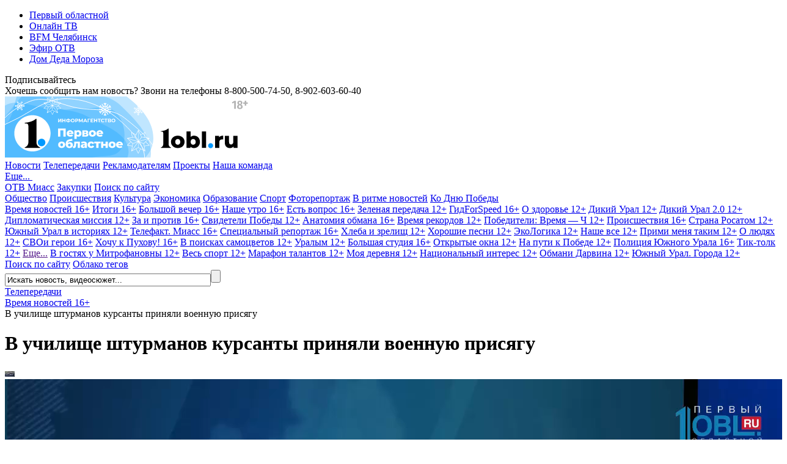

--- FILE ---
content_type: text/html; charset=UTF-8
request_url: https://www.1obl.ru/tv/vremya-novostey/vremya-novostey-ot-11-09-2017/v-uchilishche-shturmanov-kursanty-prinyali-voennuyu-prisyagu-/
body_size: 32164
content:
<!DOCTYPE html>
<html xmlns="http://www.w3.org/1999/xhtml" lang="ru">
<head>
    
		
        <script type="text/javascript">!function () {
            var t = document.createElement("script");
            t.type = "text/javascript", t.async = !0, t.src = "https://vk.com/js/api/openapi.js?169", t.onload = function () {
                VK.Retargeting.Init("VK-RTRG-1140907-5H3x5"), VK.Retargeting.Hit()
            }, document.head.appendChild(t)
        }();</script>
    <noscript><img src="https://vk.com/rtrg?p=VK-RTRG-1140907-5H3x5" style="position:fixed; left:-999px;" alt=""/></noscript>
    

    
    <link rel="shortcut icon" href="/favicon.ico" type="image/x-icon">
    <link rel="apple-touch-icon" href="/apple-touch-icon.png">
    <link rel="icon" type="image/png" sizes="32x32" href="/favicon-32x32.png">
    <link rel="icon" type="image/png" sizes="16x16" href="/favicon-16x16.png">
    <link rel="mask-icon" href="/safari-pinned-tab.svg" color="#e31e24">
    <link rel="manifest" href="/manifest.json">
    <link rel="alternate" type="application/rss+xml" title="Главные новости Челябинской области - «Первый областной»"
          href="/rss/"/>


        <link rel="preconnect" href="https://fonts.googleapis.com">
    <link rel="preconnect" href="https://fonts.gstatic.com" crossorigin>
    <link href="https://fonts.googleapis.com/css2?family=Fira+Sans+Condensed:ital,wght@0,100;0,200;0,300;0,400;0,500;0,600;0,700;0,800;0,900;1,100;1,200;1,300;1,400;1,500;1,600;1,700;1,800;1,900&family=Montserrat:ital,wght@0,100;0,200;0,300;0,400;0,500;0,600;0,700;0,800;0,900;1,100;1,200;1,300;1,400;1,500;1,600;1,700;1,800;1,900&display=swap" rel="stylesheet">
    
    <title>В училище штурманов курсанты приняли военную присягу </title>
    <meta name="yandex-verification" content="25f0ce8b5a12a551"/>
    <meta name="yandex-verification" content="76b3fd4c5eb74af4"/>
    <meta name="google-site-verification" content="c0I19srogbglt1bdyVT-jKtDtatuRFw4043EkhnYEq0"/>
    <meta name="theme-color" content="#ffffff">

    <meta name="verify-admitad" content="6b05b05e0c"/>

	<meta http-equiv="Content-Type" content="text/html; charset=UTF-8" />
<meta name="keywords" content="штурман, курсанты, присяга, Челябинск, Родина" />
<meta name="description" content="В Челябинске курсанты военно-воздушной академии приняли присягу. 500 новобранцев дали клятву верности Родине. Чем растрогали родных. Больше тысячи друзей и близких пришли посмотреть на торжественную церемонию. А какой сюрприз первокурсникам приготовили старшие товарищи из Марокко? Знает Константин Гришенков.
Все как один. Эти курсанты в военно-воздушную академию поступили всего месяц назад. Но уже знают все премудрости строевого шага и военной выправки. В сопровождении оркестра под праздничную музыку юноши отправляются не просто во взрослую - в военную жизнь. 
" />
<link rel="canonical" href="https://www.1obl.ru/tv/vremya-novostey/vremya-novostey-ot-11-09-2017/v-uchilishche-shturmanov-kursanty-prinyali-voennuyu-prisyagu-/" />
<script type="text/javascript" data-skip-moving="true">(function(w, d) {var v = w.frameCacheVars = {'CACHE_MODE':'HTMLCACHE','storageBlocks':[],'dynamicBlocks':{'LkGdQn':'40f541202cfb','7DqYyc':'d41d8cd98f00','XEVOpk':'06e6c5c96417','IjWcdm':'61be60402193','y0XwfU':'d41d8cd98f00','2DJmFo':'d41d8cd98f00','d42sdq':'d41d8cd98f00','ALOAcH':'d41d8cd98f00','CpmJaV':'d41d8cd98f00','sT4bfg':'888ea22fff91','yKoGHq':'888ea22fff91','asDrK5':'888ea22fff91','ZF1lvf':'888ea22fff91','Zg1Ab0':'d41d8cd98f00','g8taYv':'aa58fd9e97bd'},'AUTO_UPDATE':true,'AUTO_UPDATE_TTL':'120','version':'2'};var inv = false;if (v.AUTO_UPDATE === false){if (v.AUTO_UPDATE_TTL && v.AUTO_UPDATE_TTL > 0){var lm = Date.parse(d.lastModified);if (!isNaN(lm)){var td = new Date().getTime();if ((lm + v.AUTO_UPDATE_TTL * 1000) >= td){w.frameRequestStart = false;w.preventAutoUpdate = true;return;}inv = true;}}else{w.frameRequestStart = false;w.preventAutoUpdate = true;return;}}var r = w.XMLHttpRequest ? new XMLHttpRequest() : (w.ActiveXObject ? new w.ActiveXObject("Microsoft.XMLHTTP") : null);if (!r) { return; }w.frameRequestStart = true;var m = v.CACHE_MODE; var l = w.location; var x = new Date().getTime();var q = "?bxrand=" + x + (l.search.length > 0 ? "&" + l.search.substring(1) : "");var u = l.protocol + "//" + l.host + l.pathname + q;r.open("GET", u, true);r.setRequestHeader("BX-ACTION-TYPE", "get_dynamic");r.setRequestHeader("X-Bitrix-Composite", "get_dynamic");r.setRequestHeader("BX-CACHE-MODE", m);r.setRequestHeader("BX-CACHE-BLOCKS", v.dynamicBlocks ? JSON.stringify(v.dynamicBlocks) : "");if (inv){r.setRequestHeader("BX-INVALIDATE-CACHE", "Y");}try { r.setRequestHeader("BX-REF", d.referrer || "");} catch(e) {}if (m === "APPCACHE"){r.setRequestHeader("BX-APPCACHE-PARAMS", JSON.stringify(v.PARAMS));r.setRequestHeader("BX-APPCACHE-URL", v.PAGE_URL ? v.PAGE_URL : "");}r.onreadystatechange = function() {if (r.readyState != 4) { return; }var a = r.getResponseHeader("BX-RAND");var b = w.BX && w.BX.frameCache ? w.BX.frameCache : false;if (a != x || !((r.status >= 200 && r.status < 300) || r.status === 304 || r.status === 1223 || r.status === 0)){var f = {error:true, reason:a!=x?"bad_rand":"bad_status", url:u, xhr:r, status:r.status};if (w.BX && w.BX.ready && b){BX.ready(function() {setTimeout(function(){BX.onCustomEvent("onFrameDataRequestFail", [f]);}, 0);});}w.frameRequestFail = f;return;}if (b){b.onFrameDataReceived(r.responseText);if (!w.frameUpdateInvoked){b.update(false);}w.frameUpdateInvoked = true;}else{w.frameDataString = r.responseText;}};r.send();var p = w.performance;if (p && p.addEventListener && p.getEntries && p.setResourceTimingBufferSize){var e = 'resourcetimingbufferfull';var h = function() {if (w.BX && w.BX.frameCache && w.BX.frameCache.frameDataInserted){p.removeEventListener(e, h);}else {p.setResourceTimingBufferSize(p.getEntries().length + 50);}};p.addEventListener(e, h);}})(window, document);</script>


<link href="/local/templates/1obl_2017/components/bitrix/news/tv/bitrix/news.detail/.default/style.css?1616668436701" type="text/css"  rel="stylesheet" />
<link href="/local/templates/1obl_2017/components/bitrix/news/tv/bitrix/news.list/videoList/style.css?1616668436691" type="text/css"  rel="stylesheet" />
<link href="/local/templates/1obl_2017/components/bitrix/news.list/zenBlock4x/style.css?1627547440957" type="text/css"  rel="stylesheet" />
<link href="/local/templates/1obl_2017/components/bitrix/news.list/zenBlockMain/style.css?16281438431412" type="text/css"  rel="stylesheet" />
<link href="/local/js/bxweb/uikit/dist/cookies_consent.css?1666074572810" type="text/css"  data-template-style="true"  rel="stylesheet" />
<link href="/local/templates/1obl_2017/css/grid.min.css?161666843752266" type="text/css"  data-template-style="true"  rel="stylesheet" />
<link href="/local/templates/1obl_2017/css/bootstrap-4-utilities.min.css?161666843711057" type="text/css"  data-template-style="true"  rel="stylesheet" />
<link href="/local/templates/1obl_2017/css/bootstrap-pagination.css?16166684371828" type="text/css"  data-template-style="true"  rel="stylesheet" />
<link href="/local/templates/1obl_2017/css/additional.css?166573515814003" type="text/css"  data-template-style="true"  rel="stylesheet" />
<link href="/local/templates/1obl_2017/css/icons/style.css?16166684371176" type="text/css"  data-template-style="true"  rel="stylesheet" />
<link href="/local/templates/1obl_2017/css/video-js.min.css?161666843737887" type="text/css"  data-template-style="true"  rel="stylesheet" />
<link href="/local/templates/1obl_2017/css/videoJsTheme1oblRu.css?1616668437797" type="text/css"  data-template-style="true"  rel="stylesheet" />
<link href="/local/templates/1obl_2017/css/videojs-overlay.css?16166684371399" type="text/css"  data-template-style="true"  rel="stylesheet" />
<link href="/local/templates/1obl_2017/css/owl.carousel.min.css?16166684372941" type="text/css"  data-template-style="true"  rel="stylesheet" />
<link href="/local/templates/1obl_2017/css/owl.theme.default.css?16276237251632" type="text/css"  data-template-style="true"  rel="stylesheet" />
<link href="/local/templates/1obl_2017/css/font-awesome.min.css?161666843731004" type="text/css"  data-template-style="true"  rel="stylesheet" />
<link href="/local/templates/1obl_2017/css/jquery.fancybox3.css?161666843713708" type="text/css"  data-template-style="true"  rel="stylesheet" />
<link href="/local/templates/1obl_2017/components/bitrix/menu/cross-domain/style.css?1616668436603" type="text/css"  data-template-style="true"  rel="stylesheet" />
<link href="/local/templates/1obl_2017/components/bitrix/news.list/currency_informer/style.css?1616668436437" type="text/css"  data-template-style="true"  rel="stylesheet" />
<link href="/local/templates/1obl_2017/components/bitrix/system.pagenavigation/.default/style.css?1627623725529" type="text/css"  data-template-style="true"  rel="stylesheet" />
<link href="/local/templates/1obl_2017/components/bitrix/menu/main_menu/style.css?16231453461395" type="text/css"  data-template-style="true"  rel="stylesheet" />
<link href="/local/templates/1obl_2017/components/bitrix/search.title/search_top/style.css?16166684363268" type="text/css"  data-template-style="true"  rel="stylesheet" />
<link href="/local/templates/1obl_2017/components/bitrix/breadcrumb/schemaOrg/style.css?1616668436722" type="text/css"  data-template-style="true"  rel="stylesheet" />
<link href="/local/templates/1obl_2017/components/bitrix/menu/footer_menu/style.css?1616668436386" type="text/css"  data-template-style="true"  rel="stylesheet" />
<link href="/local/templates/1obl_2017/styles.css?1627543665853" type="text/css"  data-template-style="true"  rel="stylesheet" />
<link href="/local/templates/1obl_2017/template_styles.css?167082754718476" type="text/css"  data-template-style="true"  rel="stylesheet" />
<script type="text/javascript">if(!window.BX)window.BX={};if(!window.BX.message)window.BX.message=function(mess){if(typeof mess==='object'){for(let i in mess) {BX.message[i]=mess[i];} return true;}};</script>
<script type="text/javascript">(window.BX||top.BX).message({'JS_CORE_LOADING':'Загрузка...','JS_CORE_NO_DATA':'- Нет данных -','JS_CORE_WINDOW_CLOSE':'Закрыть','JS_CORE_WINDOW_EXPAND':'Развернуть','JS_CORE_WINDOW_NARROW':'Свернуть в окно','JS_CORE_WINDOW_SAVE':'Сохранить','JS_CORE_WINDOW_CANCEL':'Отменить','JS_CORE_WINDOW_CONTINUE':'Продолжить','JS_CORE_H':'ч','JS_CORE_M':'м','JS_CORE_S':'с','JSADM_AI_HIDE_EXTRA':'Скрыть лишние','JSADM_AI_ALL_NOTIF':'Показать все','JSADM_AUTH_REQ':'Требуется авторизация!','JS_CORE_WINDOW_AUTH':'Войти','JS_CORE_IMAGE_FULL':'Полный размер'});</script>

<script type="text/javascript" src="/bitrix/js/main/core/core.js?1669701831488274"></script>

<script>BX.setJSList(['/bitrix/js/main/core/core_ajax.js','/bitrix/js/main/core/core_promise.js','/bitrix/js/main/polyfill/promise/js/promise.js','/bitrix/js/main/loadext/loadext.js','/bitrix/js/main/loadext/extension.js','/bitrix/js/main/polyfill/promise/js/promise.js','/bitrix/js/main/polyfill/find/js/find.js','/bitrix/js/main/polyfill/includes/js/includes.js','/bitrix/js/main/polyfill/matches/js/matches.js','/bitrix/js/ui/polyfill/closest/js/closest.js','/bitrix/js/main/polyfill/fill/main.polyfill.fill.js','/bitrix/js/main/polyfill/find/js/find.js','/bitrix/js/main/polyfill/matches/js/matches.js','/bitrix/js/main/polyfill/core/dist/polyfill.bundle.js','/bitrix/js/main/core/core.js','/bitrix/js/main/polyfill/intersectionobserver/js/intersectionobserver.js','/bitrix/js/main/lazyload/dist/lazyload.bundle.js','/bitrix/js/main/polyfill/core/dist/polyfill.bundle.js','/bitrix/js/main/parambag/dist/parambag.bundle.js']);
</script>
<script type="text/javascript">(window.BX||top.BX).message({'LANGUAGE_ID':'ru','FORMAT_DATE':'DD.MM.YYYY','FORMAT_DATETIME':'DD.MM.YYYY HH:MI:SS','COOKIE_PREFIX':'BITRIX_SM','SERVER_TZ_OFFSET':'18000','UTF_MODE':'Y','SITE_ID':'s1','SITE_DIR':'/'});</script>


<script type="text/javascript" src="/bitrix/js/ui/dexie/dist/dexie3.bundle.js?1663984293188902"></script>
<script type="text/javascript" src="/bitrix/js/main/core/core_ls.js?161666835710430"></script>
<script type="text/javascript" src="/bitrix/js/main/core/core_fx.js?161666835816888"></script>
<script type="text/javascript" src="/bitrix/js/main/core/core_frame_cache.js?166398409917069"></script>
<meta property="og:image" content="https://media-1obl-ru.storage.yandexcloud.net/resize_cache/619403/83132dad08c79bfbcc1d891fdcdbb658/iblock/26a/v_uchilishche_shturmanov_kursanty_prinyali_voennuyu_prisyagu_.jpg" />
<meta property="og:image:width" content="1024" />
<meta property="og:image:height" content="768" />
<meta property="og:title" content="В училище штурманов курсанты приняли военную присягу " />
<meta property="og:description" content="В Челябинске курсанты военно-воздушной академии приняли присягу. 500 новобранцев дали клятву верности Родине. Чем растрогали родных. Больше тысячи друзей и близких пришли посмотреть на торжественную ц..." />
<meta property="og:url" content="https://www.1obl.ru/tv/vremya-novostey/vremya-novostey-ot-11-09-2017/v-uchilishche-shturmanov-kursanty-prinyali-voennuyu-prisyagu-/" />
<meta property="og:type" content="article" />
<link rel="alternate" media="only screen and (max-width: 640px)" href="https://m.1obl.ru/tv/vremya-novostey/vremya-novostey-ot-11-09-2017/v-uchilishche-shturmanov-kursanty-prinyali-voennuyu-prisyagu-/">



<script type="text/javascript" src="/local/js/bxweb/uikit/dist/cookies_consent.js?17624117825139"></script>
<script type="text/javascript" src="/local/templates/1obl_2017/js/jquery-3.1.1.min.js?161666843686713"></script>
<script type="text/javascript" src="/local/templates/1obl_2017/js/jquery.lazyload.min.js?16166684363382"></script>
<script type="text/javascript" src="/local/templates/1obl_2017/js/main.js?17315610471968"></script>
<script type="text/javascript" src="/local/templates/1obl_2017/js/smoothScroll.js?1616668436485"></script>
<script type="text/javascript" src="/local/templates/1obl_2017/js/jquery.lazy.min.js?16166684365024"></script>
<script type="text/javascript" src="/local/templates/1obl_2017/js/video.min.js?1616668436487759"></script>
<script type="text/javascript" src="/local/templates/1obl_2017/js/video-lang.js?16166684362035"></script>
<script type="text/javascript" src="/local/templates/1obl_2017/js/videojs-playlist.min.js?16166684365353"></script>
<script type="text/javascript" src="/local/templates/1obl_2017/js/videojs-overlay.min.js?16166684369654"></script>
<script type="text/javascript" src="/local/templates/1obl_2017/js/Youtube.min.js?161666843613909"></script>
<script type="text/javascript" src="/local/templates/1obl_2017/js/owl.carousel.min.js?161666843642772"></script>
<script type="text/javascript" src="/local/templates/1obl_2017/js/jquery.stickyelement.min.js?16166684364258"></script>
<script type="text/javascript" src="/local/templates/1obl_2017/js/jquery.fancybox3.min.js?161666843641845"></script>
<script type="text/javascript" src="/local/templates/1obl_2017/components/bitrix/menu/main_menu/script.js?1616668436250"></script>
<script type="text/javascript" src="/bitrix/components/bitrix/search.title/script.js?16166684239847"></script>
<script type="text/javascript" src="/local/templates/1obl_2017/components/bitrix/news/tv/bitrix/news.list/videoList/script.js?1616668436347"></script>
<script type="text/javascript" src="/local/templates/1obl_2017/js/jquery.adaptive-backgrounds.js?16166684367419"></script>
<script type="text/javascript">var _ba = _ba || []; _ba.push(["aid", "9f027da80943221947284008c748b90f"]); _ba.push(["host", "www.1obl.ru"]); (function() {var ba = document.createElement("script"); ba.type = "text/javascript"; ba.async = true;ba.src = (document.location.protocol == "https:" ? "https://" : "http://") + "bitrix.info/ba.js";var s = document.getElementsByTagName("script")[0];s.parentNode.insertBefore(ba, s);})();</script>



					
	

			
	
		
					

	
		
		

	
			
	
	
	
	
		
	

    <script src="https://yastatic.net/pcode/adfox/loader.js" crossorigin="anonymous"></script>

    <script>window.yaContextCb = window.yaContextCb || []</script>
    <script src="https://yandex.ru/ads/system/context.js" async></script>


</head>
<body>
<div class="crossdomain-menu-line container-blue">
    <div class="container-in container-blue">
        <div class="f-left">
			<div id="bxdynamic_LkGdQn_start" style="display:none"></div>
<ul class="cross-domain-menu">

			<li><a href="/" class="cdm-selected">Первый областной</a></li>
		
			<li><a href="https://1obl.tv">Онлайн ТВ</a></li>
		
			<li><a href="https://bfm74.ru/">BFM Челябинск</a></li>
		
			<li><a href="/otv-online/">Эфир ОТВ</a></li>
		
			<li><a href="https://otvmoroz.ru/">Дом Деда Мороза</a></li>
		

</ul>
<div id="bxdynamic_LkGdQn_end" style="display:none"></div>        </div>
        <div class="f-right">
            <div class="our-social-group">

                <div class="osg-text">
                    Подписывайтесь
                </div>

                <div class="osg-link">

					
                    <a href="https://vk.com/otvchel" target="_blank" title="ВКонтакте" class="osg-active-vk">
                        <i class="fa fa-vk f-s-23" aria-hidden="true"></i>
                    </a>
                    
                    <a href="http://ok.ru/group/52467112149171" target="_blank" title="Одноклассники"
                       class="osg-active-ok">
                        <i class="fa fa-odnoklassniki" aria-hidden="true"></i>
                    </a>

                    										<a href="https://t.me/odinobl" target="_blank" title="Telegram" class="osg-active-tl">
						<i class="fa fa-telegram" aria-hidden="true"></i>
					</a>

                </div>

            </div>
        </div>
        <div class="clear"></div>
    </div>
</div>

<div class="onheader-cont-block">
    <div class="container-in marg-t-10">
        <div class="container-block">

            <div class="f-left">
                <div class="header-phone">Хочешь сообщить нам новость? Звони на телефоны <span class="hp-phone">8-800-500-74-50</span>, <span class="hp-phone">8-902-603-60-40</span></div>
            </div>

            <div class="f-right">
				<div id="bxdynamic_7DqYyc_start" style="display:none"></div><div id="bxdynamic_7DqYyc_end" style="display:none"></div>            </div>

            <div class="f-right">
				            </div>


            <div class="clear"></div>

        </div>
    </div>
</div>

<div class="head-cont-block">
    <div class="container-in marg-t-10">
        <div class="container-block">
            <div class="logo-block f-left">
	                <a href="/"><img src="/local/templates/1obl_2017/images/logo_15_12_25.svg" alt="На главную"/></a>
            </div>
            <div class="head-banner-block f-right">

                <!--AdFox START-->
                <!--yandex_ro1obl-->
                <!--Площадка: 1obl.ru / Все страницы / Баннер в шапке 728х90-->
                <!--Категория: <не задана>-->
                <!--Тип баннера: 728х90-->
                <div id="adfox_16684071180537346" style="width: 728px;"></div>
                <script>
                    window.yaContextCb.push(()=>{
                        Ya.adfoxCode.create({
                            ownerId: 291343,
                            containerId: 'adfox_16684071180537346',
                            params: {
                                p1: 'cwgnl',
                                p2: 'hiuu'
                            }
                        })
                    })
                </script>

            </div>
            <div class="clear"></div>
            <div class="main-menu-container">
				<div id="bxdynamic_XEVOpk_start" style="display:none"></div>


	
    <div class="main-menu-block">
		                <a class="m-m-item "  data-itemid="0"                    href="/news/">Новости</a>
																							                <a class="m-m-item m-m-item-active"  data-itemid="10"                    href="/tv/">Телепередачи</a>
																																																																													                <a class="m-m-item "                    href="/reklama/">Рекламодателям</a>
					                <a class="m-m-item "                    href="https://specproject.bitrix24.site/">Проекты</a>
					                <a class="m-m-item "                    href="/nasha-komanda/">Наша команда</a>
															
		
		            <div class="m-m-more-parent">
                <a class="m-m-item " href="javascript:void(0);">Еще...&nbsp;<span
                            class=" str-down str-more"><i class="fa fa-caret-down" aria-hidden="true"></i></span><span
                            class=" str-up str-more"><i
                                class="fa fa-caret-up" aria-hidden="true"></i></span></a>

                <div class="m-m-more-block">
																																																																																																																																																																																																																																																															
                            <a class="m-m-item "                                href="https://miass.1obl.ru/">ОТВ Миасс</a>

											
                            <a class="m-m-item "                                href="/zakupki/">Закупки</a>

											
                            <a class="m-m-item "  data-itemid="59"                                href="/search/">Поиск по сайту</a>

																					                </div>
            </div>
		
    </div>

	
		
		

		            <div class="main-menu-children " id="menu-chld-0">
		
		
		            <a class="m-m-children "
               href="/news/o-lyudyakh/">Общество</a>
		

		
		
		            <a class="m-m-children "
               href="/news/proisshestviya/">Происшествия</a>
		

		
		
		            <a class="m-m-children "
               href="/news/kultura/">Культура</a>
		

		
		
		            <a class="m-m-children "
               href="/news/ekonomika/">Экономика</a>
		

		
		
		            <a class="m-m-children "
               href="/news/nauka/">Образование</a>
		

		
		
		            <a class="m-m-children "
               href="/news/sport/">Спорт</a>
		

		
		
		            <a class="m-m-children "
               href="/news/fotoreportazh/">Фоторепортаж</a>
		

		
		
		            <a class="m-m-children "
               href="/news/v-ritme-novostey/">В ритме новостей</a>
		

		
		
		            <a class="m-m-children "
               href="/news/ko-dnyu-velikoy-pobedy/">Ко Дню Победы </a>
		

		
		
			
            </div>
		
		

		            <div class="main-menu-children mmc-visible" id="menu-chld-10">
		
		
		            <a class="m-m-children m-m-children-active"
               href="/tv/vremya-novostey/">Время новостей 16+</a>
		

		
		
		            <a class="m-m-children "
               href="/tv/vremya-novostey-itogi/">Итоги 16+</a>
		

		
		
		            <a class="m-m-children "
               href="/tv/bolshoy-vecher-16/">Большой вечер 16+</a>
		

		
		
		            <a class="m-m-children "
               href="/tv/nashe-utro/">Наше утро 16+</a>
		

		
		
		            <a class="m-m-children "
               href="/tv/est-vopros/">Есть вопрос 16+</a>
		

		
		
		            <a class="m-m-children "
               href="/tv/zelenaya-peredacha/">Зеленая передача 12+</a>
		

		
		
		            <a class="m-m-children "
               href="/tv/gidforspeed/">ГидForSpeed 16+</a>
		

		
		
		            <a class="m-m-children "
               href="/tv/o-zdorove/">О здоровье 12+</a>
		

		
		
		            <a class="m-m-children "
               href="/tv/dikiy-ural/">Дикий Урал 12+</a>
		

		
		
		            <a class="m-m-children "
               href="/tv/dikiy-ural-2-0/">Дикий Урал 2.0 12+</a>
		

		
		
		            <a class="m-m-children "
               href="/tv/diplomaticheskaya-missiya/">Дипломатическая миссия 12+</a>
		

		
		
		            <a class="m-m-children "
               href="/tv/za-i-protiv/">За и против 16+</a>
		

		
		
		            <a class="m-m-children "
               href="/tv/svideteli-pobedy/">Свидетели Победы 12+</a>
		

		
		
		            <a class="m-m-children "
               href="/tv/anatomiya-obmana/">Анатомия обмана 16+</a>
		

		
		
		            <a class="m-m-children "
               href="/tv/vremya-rekordov/">Время рекордов 12+</a>
		

		
		
		            <a class="m-m-children "
               href="/tv/pobediteli-vremya-ch/">Победители: Время — Ч 12+</a>
		

		
		
		            <a class="m-m-children "
               href="/tv/proisshestviya/">Происшествия 16+</a>
		

		
		
		            <a class="m-m-children "
               href="/tv/strana-rosatom/">Страна Росатом 12+</a>
		

		
		
		            <a class="m-m-children "
               href="/tv/yuzhnyy-ural-v-istoriyakh/">Южный Урал в историях 12+</a>
		

		
		
		            <a class="m-m-children "
               href="/tv/vremya-novostey-miass/">Телефакт. Миасс 16+</a>
		

		
		
		            <a class="m-m-children "
               href="/tv/spetsialnyy-reportazh/">Специальный репортаж 16+</a>
		

		
		
		            <a class="m-m-children "
               href="/tv/khleba-i-zrelishch/">Хлеба и зрелищ 12+</a>
		

		
		
		            <a class="m-m-children "
               href="/tv/khoroshie-pesni/">Хорошие песни 12+</a>
		

		
		
		            <a class="m-m-children "
               href="/tv/ekologika/">ЭкоЛогика 12+</a>
		

		
		
		            <a class="m-m-children "
               href="/tv/nashe-vse/">Наше все 12+</a>
		

		
		
		            <a class="m-m-children "
               href="/tv/primi-menya-takim/">Прими меня таким 12+</a>
		

		
		
		            <a class="m-m-children "
               href="/tv/o-lyudyakh/">О людях 12+</a>
		

		
		
		            <a class="m-m-children "
               href="/tv/svoi-geroi/">СВОи герои 16+</a>
		

		
		
		            <a class="m-m-children "
               href="/tv/khochu-k-pukhovu/">Хочу к Пухову! 16+</a>
		

		
		
		            <a class="m-m-children "
               href="/tv/v-poiskakh-samotsvetov/">В поисках самоцветов 12+</a>
		

		
		
		            <a class="m-m-children "
               href="/tv/uralym/">Уралым 12+</a>
		

		
		
		            <a class="m-m-children "
               href="/tv/bolshaya-studiya/">Большая студия 16+</a>
		

		
		
		            <a class="m-m-children "
               href="/tv/otkrytye-okna/">Открытые окна 12+</a>
		

		
		
		            <a class="m-m-children "
               href="/tv/na-puti-k-pobede/">На пути к Победе 12+</a>
		

		
		
		            <a class="m-m-children "
               href="/tv/politsiya-yuzhnogo-urala/">Полиция Южного Урала 16+</a>
		

		
		
		            <a class="m-m-children "
               href="/tv/tik-tolk/">Тик-толк 12+</a>
		

		
		
			                <a class="m-m-children m-m-archive-parent" data-archiveid="10"
                   href="">Еще...</a>
				                    <a class="m-m-children m-m-archive m-m-archiveid-10 "
                       href="/tv/iskra-kamina/">В гостях у Митрофановны 12+</a>
					                    <a class="m-m-children m-m-archive m-m-archiveid-10 "
                       href="/tv/sport/">Весь спорт 12+</a>
					                    <a class="m-m-children m-m-archive m-m-archiveid-10 "
                       href="/tv/marafon-talantov/">Марафон талантов 12+</a>
					                    <a class="m-m-children m-m-archive m-m-archiveid-10 "
                       href="/tv/moya-derevnya/">Моя деревня 12+</a>
					                    <a class="m-m-children m-m-archive m-m-archiveid-10 "
                       href="/tv/natsionalnyy-interes/">Национальный интерес 12+</a>
					                    <a class="m-m-children m-m-archive m-m-archiveid-10 "
                       href="/tv/obmani-darvina/">Обмани Дарвина 12+</a>
					                    <a class="m-m-children m-m-archive m-m-archiveid-10 "
                       href="/tv/yuzhnyy-ural-goroda/">Южный Урал. Города 12+</a>
					
            </div>
		
		

		
		
		

		
		
		

		
		
		

		
		
		

		
		
		

		            <div class="main-menu-children " id="menu-chld-59">
		
		
		            <a class="m-m-children "
               href="/search/">Поиск по сайту</a>
		

		
		
		            <a class="m-m-children "
               href="/search/oblako-tegov/">Облако тегов</a>
		

		
    </div>

<div id="bxdynamic_XEVOpk_end" style="display:none"></div>
                <div class="small-search">
						<div id="title-search">
	<form action="/search/index.php">
		<input class="input" id="title-search-input" type="text" name="q" value="Искать новость, видеосюжет..." onblur="if(this.value=='') this.value='Искать новость, видеосюжет...';" onfocus="if(this.value=='Искать новость, видеосюжет...') this.value='';" size="40" maxlength="50" autocomplete="off" /><input class="submit" name="s" type="submit" value="" />
	</form>
	</div>
<script>
	BX.ready(function(){
		new JCTitleSearch({
			'AJAX_PAGE' : '/tv/vremya-novostey/vremya-novostey-ot-11-09-2017/v-uchilishche-shturmanov-kursanty-prinyali-voennuyu-prisyagu-/',
			'CONTAINER_ID': 'title-search',
			'INPUT_ID': 'title-search-input',
			'MIN_QUERY_LEN': 2
		});
	});
</script>
                </div>

            </div>
        </div>
    </div>
</div>







<link href="/bitrix/css/main/font-awesome.css?161666843428777" type="text/css" rel="stylesheet" />
<div class="container-in"><div class="bx-breadcrumb d-none d-md-block text-truncate" itemscope itemtype="http://schema.org/BreadcrumbList">
				<div class="bx-breadcrumb-item" id="bx_breadcrumb_0" itemprop="itemListElement" itemscope itemtype="http://schema.org/ListItem">
					
					<a href="https://www.1obl.ru/tv/" title="Телепередачи" itemprop="item">
						<span itemprop="name">Телепередачи</span>
					</a>
					<meta itemprop="position" content="1" />
				</div>
				<div class="bx-breadcrumb-item" id="bx_breadcrumb_1" itemprop="itemListElement" itemscope itemtype="http://schema.org/ListItem">
					<i class="fa fa-angle-right"></i>
					<a href="https://www.1obl.ru/tv/vremya-novostey/" title="Время новостей 16+" itemprop="item">
						<span itemprop="name">Время новостей 16+</span>
					</a>
					<meta itemprop="position" content="2" />
				</div>
				<div class="bx-breadcrumb-item" itemprop="itemListElement" itemscope itemtype="http://schema.org/ListItem">
					<i class="fa fa-angle-right"></i>
					<span itemid="https://www.1obl.ru/tv/vremya-novostey/vremya-novostey-ot-11-09-2017/v-uchilishche-shturmanov-kursanty-prinyali-voennuyu-prisyagu-/" itemtype="http://schema.org/Thing" itemscope itemprop="item" > 
					<span itemprop="name">В училище штурманов курсанты приняли военную присягу </span>
					</span>
					<meta itemprop="position" content="3" />
					
				</div><div style="clear:both"></div></div></div>

<div class="main-cont-block">
    <div class="container-in st-block">


<div class="center-bliock marg-t-10 " itemscope itemtype="http://schema.org/NewsArticle">

    
    
    <div class="backgroundWhite px-4 pt-3 pb-2">
        <!-- Блок "Сюжет" -->
        


<meta itemprop="identifier" content="273839">
<meta itemprop="datePublished" content="2017-09-11T19:00:00+05:00"/>
<meta itemprop="dateModified" content="2019-02-04T11:53:42+05:00"/>
<meta itemscope itemprop="mainEntityOfPage" itemType="https://schema.org/WebPage"
	  itemid="https://www.1obl.ru/tv/vremya-novostey/vremya-novostey-ot-11-09-2017/v-uchilishche-shturmanov-kursanty-prinyali-voennuyu-prisyagu-/" content="https://www.1obl.ru/tv/vremya-novostey/vremya-novostey-ot-11-09-2017/v-uchilishche-shturmanov-kursanty-prinyali-voennuyu-prisyagu-/"/>

<div itemprop="publisher" itemscope itemtype="https://schema.org/Organization" class="hidden-block">

	<div itemprop="logo" itemscope itemtype="https://schema.org/ImageObject">
		<link itemprop="url image"
			  href="https://www.1obl.ru/local/templates/1obl_2017/images/logo_amp.png">
		<meta itemprop="width" content="290">
		<meta itemprop="height" content="60">
	</div>

	<meta itemprop="name" content="Первый областной">
	<meta itemprop="telephone" content="8-800-500-74-50">

	<div itemprop="address" itemscope itemtype="http://schema.org/PostalAddress">
		<meta itemprop="streetAddress" content="пл. Революции, д. 4">
		<meta itemprop="addressLocality" content="Челябинск">
		<meta itemprop="addressRegion" content="Челябинская область">
		<meta itemprop="addressCountry" content="Россия">
		<meta itemprop="postalCode" content="454113">
	</div>

</div>
	<div itemprop="about" itemscope itemtype="https://schema.org/Thing">
		
					<meta itemprop="name" content="штурман">
					<meta itemprop="name" content="курсанты">
					<meta itemprop="name" content="присяга">
					<meta itemprop="name" content="Челябинск">
					<meta itemprop="name" content="Родина">
		
	</div>

<div itemprop="image" itemscope itemtype="https://schema.org/ImageObject">
	<link itemprop="url image" href="https://www.1obl.ruhttps://media-1obl-ru.storage.yandexcloud.net/resize_cache/619403/149654922413b915fac2096ad9840a34/iblock/26a/v_uchilishche_shturmanov_kursanty_prinyali_voennuyu_prisyagu_.jpg">
	<meta itemprop="width" content="1000">
	<meta itemprop="height" content="563">
</div>

<div class="mb-3">
	<h1 itemprop="headline">В училище штурманов курсанты приняли военную присягу </h1>
</div>


<div class="mediaContainer">
	<img
			data-src="https://media-1obl-ru.storage.yandexcloud.net/resize_cache/619403/149654922413b915fac2096ad9840a34/iblock/26a/v_uchilishche_shturmanov_kursanty_prinyali_voennuyu_prisyagu_.jpg"
			src="[data-uri]"
			alt="В училище штурманов курсанты приняли военную присягу "
			title="В училище штурманов курсанты приняли военную присягу "
			class="img-fluid w-100 lazyImage imageBlur"
	/>

	
				<div itemprop="video" itemscope itemtype="http://schema.org/VideoObject">
			<meta itemprop="description" content="В Челябинске курсанты военно-воздушной академии приняли присягу. 500 новобранцев дали клятву верности Родине. Чем растрогали родных. Больше тысячи друзей и близких пришли посмотреть на торжественную церемонию. А какой сюрприз первокурсникам приготовили старшие товарищи из Марокко? Знает Константин Гришенков.
 Все как один. Эти курсанты в военно-воздушную академию поступили всего месяц назад. Но уже знают все премудрости строевого шага и военной выправки. В сопровождении оркестра под праздничную музыку юноши отправляются не просто во взрослую - в военную жизнь. 
 ">
			<meta itemprop="duration" content="">
			<link itemprop="url" href="https://www.1obl.ru/tv/vremya-novostey/vremya-novostey-ot-11-09-2017/v-uchilishche-shturmanov-kursanty-prinyali-voennuyu-prisyagu-/">
			<link itemprop="embedUrl"
				  href="https://www.1obl.ru/system/embed/TV/69/273839/?referer1=embed_video">
			<link itemprop="thumbnailUrl"
				  href="https://www.1obl.ruhttps://media-1obl-ru.storage.yandexcloud.net/resize_cache/619403/149654922413b915fac2096ad9840a34/iblock/26a/v_uchilishche_shturmanov_kursanty_prinyali_voennuyu_prisyagu_.jpg">
			<meta itemprop="name" content="В училище штурманов курсанты приняли военную присягу ">
			<meta itemprop="uploadDate" content="2017-09-11T19:00:00+05:00"/>
			<meta itemprop="isFamilyFriendly" content="true"/>

			<div itemprop="thumbnail" itemscope itemtype="https://schema.org/ImageObject">
				<link itemprop="contentUrl"
					  href="https://www.1obl.ruhttps://media-1obl-ru.storage.yandexcloud.net/resize_cache/619403/149654922413b915fac2096ad9840a34/iblock/26a/v_uchilishche_shturmanov_kursanty_prinyali_voennuyu_prisyagu_.jpg">
				<meta itemprop="width" content="1000">
				<meta itemprop="height" content="563">
			</div>

		</div>
		
		<video id="element-video" class="video-js vjs-big-play-centered vjs-16-9 videoPlayer d-none"
			   data-setup='{
			   "language":"ru",
			   "controls": true,
			   "autoplay": false,
			   "preload": "auto",
			   "poster": "https://media-1obl-ru.storage.yandexcloud.net/resize_cache/619403/149654922413b915fac2096ad9840a34/iblock/26a/v_uchilishche_shturmanov_kursanty_prinyali_voennuyu_prisyagu_.jpg"
			   }'>
			<p class="vjs-no-js">
				Ваш браузер не поддерживает воспроизведение видео! Пожалуйста обновите его.
			</p>
							<source src="https://media-1obl-ru.storage.yandexcloud.net/iblock/95c/tvvid_273839_1_619454_273839_402_video.mp4" type="video/mp4">
					</video>
	
</div>

<div class="d-flex row mx-0 py-1 newsDateLine">
	<div class="col-6 col-md-4 col-xl-4 pl-0 align-self-center">
		<div class="pl-2 textTypeSecond">
			<div id="bxdynamic_IjWcdm_start" style="display:none"></div><div class="dataLoader blackLoader lds-ellipsis"><div></div><div></div><div></div><div></div></div><div id="bxdynamic_IjWcdm_end" style="display:none"></div>		</div>
		<div class="pl-2 textTypeSecond blackLink" itemprop="author" itemscope itemtype="http://schema.org/Person">
							<meta itemprop="name" content="Служба новостей">
					</div>
	</div>

	<div class="col-6 col-md-4 col-xl-4 align-self-center text-center text-nowrap text-truncate textTypeSecond">
					<a href="#goToVideoList" class="gotoMoreVideo fontSize120p localLink blackLink">К другим сюжетам выпуска</a>
			</div>

	<div class="col-6 col-md-4 col-xl-4 pr-0 align-self-center text-right">
		<div class="pr-1 likeBlock">
					</div>
	</div>
</div>


<div class="text-justify my-3 articleBody js-mediator-article" itemprop="articleBody">
	В Челябинске курсанты военно-воздушной академии приняли присягу. 500 новобранцев дали клятву верности Родине. Чем растрогали родных. Больше тысячи друзей и близких пришли посмотреть на торжественную церемонию. А какой сюрприз первокурсникам приготовили старшие товарищи из Марокко? Знает Константин Гришенков.<br>
 Все как один. Эти курсанты в военно-воздушную академию поступили всего месяц назад. Но уже знают все премудрости строевого шага и военной выправки. В сопровождении оркестра под праздничную музыку юноши отправляются не просто во взрослую - в военную жизнь. <br>
 <br></div>







        <!-- Конец блока "Сюжет" -->

        <!-- Блок-якорь для отображения информации о комментариях-->
        <div id="commentShowAnchor"></div>
        <!-- Конец блока-якоря для отображения информации о комментариях-->

        <!-- Блок "Дополнить новость" -->
        <div class="info infoPrimary text-center fontSize120p mt-4">
    Хочешь сообщить нам новость?<br>
    Звони на телефоны <b>8-800-500-74-50</b>, <b>8-902-603-60-40</b>
</div>


<!--AdFox START-->
<!--yandex_ro1obl-->
<!--Площадка: 1obl.ru / Все страницы / После текста новости (?)-->
<!--Категория: <не задана>-->
<!--Тип баннера: 728х90-->
<div id="adfox_166840719679055706"></div>
<script>
    window.yaContextCb.push(()=>{
        Ya.adfoxCode.create({
            ownerId: 291343,
            containerId: 'adfox_166840719679055706',
            params: {
                p1: 'cwhhg',
                p2: 'hiuu'
            }
        })
    })
</script>

        <!-- Конец блока "Дополнить новость" -->

        <!-- Блок рекламной сети Яндекс (inpage видео) -->
        <div id="inpage_VI-446771-0" class="mb-3"></div>
<script type="text/javascript">
	(function(w, d, n, s, t) {
		w[n] = w[n] || [];
		w[n].push(function() {
			Ya.Context.AdvManager.render({
				blockId: "VI-446771-0",
				renderTo: 'inpage_VI-446771-0',
				inpage: {
				},
			}, function callback (params) {
			});
		});
		t = d.getElementsByTagName("script")[0];
		s = d.createElement("script");
		s.type = "text/javascript";
		s.src = "//an.yandex.ru/system/context.js";
		s.async = true;
		t.parentNode.insertBefore(s, t);
	})(this, this.document, "yandexContextAsyncCallbacks");
</script>        <!-- Конец блока рекламной сети Яндекс (inpage видео) -->

        <!-- Баннерная зона "Под контентом" -->
        <div id="bxdynamic_y0XwfU_start" style="display:none"></div><div id="bxdynamic_y0XwfU_end" style="display:none"></div>	<div class="text-center pb-4">
		<!-- Yandex.RTB R-A-290050-3 -->
<div id="yandex_rtb_R-A-290050-3"></div>
<script type="text/javascript">
	(function(w, d, n, s, t) {
		w[n] = w[n] || [];
		w[n].push(function() {
			Ya.Context.AdvManager.render({
                blockId: "R-A-290050-3",
                renderTo: "yandex_rtb_R-A-290050-3",
                async: true
            });
        });
		t = d.getElementsByTagName("script")[0];
		s = d.createElement("script");
		s.type = "text/javascript";
		s.src = "//an.yandex.ru/system/context.js";
		s.async = true;
		t.parentNode.insertBefore(s, t);
	})(this, this.document, "yandexContextAsyncCallbacks");
</script>	</div>
        <!-- Конец баннерной зоны "Под контентом" -->

        <!-- Блок "Другие сюжеты выпуска"-->
                    


	<div class="row" id="goToVideoList">

		
					<div class="col-12 col-md-12 col-xl-12 mb-3">
									<h3 class="h1 headerLine">Другие сюжеты выпуска</h3>
							</div>
										<div class="col-12 col-md-6 col-xl-4 mb-4 ">
				<a href="/tv/vremya-novostey/vremya-novostey-ot-11-09-2017/obzor-sportivnykh-sobytiy-ot-11-09-2017/" class="cardLink">
					<div class="h-100 d-flex align-items-end flex-column cardItem"
						 id="bx_1373509569_273838"
						 style="background-color: #1d1d2a !important;">
						<div class="newsListItemImage w-100">
							<img
									data-src="https://media-1obl-ru.storage.yandexcloud.net/resize_cache/619401/9367b9185d1c331639f14900dd6161db/iblock/6f0/obzor_sportivnykh_sobytiy_ot_11_09_2017.jpg"
									src="[data-uri]"
									alt="Обзор спортивных событий от 11.09.2017"
									title="Обзор спортивных событий от 11.09.2017"
									class="img-fluid w-100 lazyImage imageBlur"
							/>
							<div class="newsListItemMedia p-3 w-100 text-right">
																	<span class="ml-2" style="background-color: #1d1d2a">
									<i class="iconFont icon-video textColorLight"></i>
								</span>
															</div>
							<div class="newsListItemGradient"
								 style="color: #1d1d2a"></div>
						</div>
						<div class="w-100 px-3 pt-2 pb-3 textColorLight">
							<div class="fontSize120p font-weight-bold">
								Обзор спортивных событий от 11.09.2017							</div>
						</div>

					</div>
				</a>
			</div>
											<div class="col-12 col-md-6 col-xl-4 mb-4 ">
				<a href="/tv/vremya-novostey/vremya-novostey-ot-11-09-2017/alleyu-pervoklassnikov-otkryli-v-parke-gagarina/" class="cardLink">
					<div class="h-100 d-flex align-items-end flex-column cardItem"
						 id="bx_1373509569_273837"
						 style="background-color: #7d797b !important;">
						<div class="newsListItemImage w-100">
							<img
									data-src="https://media-1obl-ru.storage.yandexcloud.net/resize_cache/619398/9367b9185d1c331639f14900dd6161db/iblock/1c0/alleyu_pervoklassnikov_otkryli_v_parke_gagarina.jpg"
									src="[data-uri]"
									alt="&quot;Аллею первоклассников&quot; открыли в парке Гагарина"
									title="&quot;Аллею первоклассников&quot; открыли в парке Гагарина"
									class="img-fluid w-100 lazyImage imageBlur"
							/>
							<div class="newsListItemMedia p-3 w-100 text-right">
																	<span class="ml-2" style="background-color: #7d797b">
									<i class="iconFont icon-video textColorLight"></i>
								</span>
															</div>
							<div class="newsListItemGradient"
								 style="color: #7d797b"></div>
						</div>
						<div class="w-100 px-3 pt-2 pb-3 textColorLight">
							<div class="fontSize120p font-weight-bold">
								&quot;Аллею первоклассников&quot; открыли в парке Гагарина							</div>
						</div>

					</div>
				</a>
			</div>
											<div class="col-12 col-md-6 col-xl-4 mb-4 ">
				<a href="/tv/vremya-novostey/vremya-novostey-ot-11-09-2017/boris-dubrovskiy-posetil-vystavku-kartin-tretyakovki/" class="cardLink">
					<div class="h-100 d-flex align-items-end flex-column cardItem"
						 id="bx_1373509569_273834"
						 style="background-color: #787772 !important;">
						<div class="newsListItemImage w-100">
							<img
									data-src="https://media-1obl-ru.storage.yandexcloud.net/resize_cache/619391/9367b9185d1c331639f14900dd6161db/iblock/c0d/boris_dubrovskiy_posetil_vystavku_kartin_tretyakovki.jpg"
									src="[data-uri]"
									alt="Борис Дубровский посетил выставку картин Третьяковки"
									title="Борис Дубровский посетил выставку картин Третьяковки"
									class="img-fluid w-100 lazyImage imageBlur"
							/>
							<div class="newsListItemMedia p-3 w-100 text-right">
																	<span class="ml-2" style="background-color: #787772">
									<i class="iconFont icon-video textColorLight"></i>
								</span>
															</div>
							<div class="newsListItemGradient"
								 style="color: #787772"></div>
						</div>
						<div class="w-100 px-3 pt-2 pb-3 textColorLight">
							<div class="fontSize120p font-weight-bold">
								Борис Дубровский посетил выставку картин Третьяковки							</div>
						</div>

					</div>
				</a>
			</div>
											<div class="col-12 col-md-6 col-xl-4 mb-4 moreVideoItem">
				<a href="/tv/vremya-novostey/vremya-novostey-ot-11-09-2017/111-tysyach-chelovek-uchastvovali-v-gulyaniyakh-v-den-goroda/" class="cardLink">
					<div class="h-100 d-flex align-items-end flex-column cardItem"
						 id="bx_1373509569_273831"
						 style="background-color: #776f6e !important;">
						<div class="newsListItemImage w-100">
							<img
									data-src="https://media-1obl-ru.storage.yandexcloud.net/resize_cache/619386/9367b9185d1c331639f14900dd6161db/iblock/15a/111_tysyach_chelovek_uchastvovali_v_gulyaniyakh_v_den_goroda.jpg"
									src="[data-uri]"
									alt="111 тысяч человек участвовали в гуляниях в День города"
									title="111 тысяч человек участвовали в гуляниях в День города"
									class="img-fluid w-100 lazyImage imageBlur"
							/>
							<div class="newsListItemMedia p-3 w-100 text-right">
																	<span class="ml-2" style="background-color: #776f6e">
									<i class="iconFont icon-video textColorLight"></i>
								</span>
															</div>
							<div class="newsListItemGradient"
								 style="color: #776f6e"></div>
						</div>
						<div class="w-100 px-3 pt-2 pb-3 textColorLight">
							<div class="fontSize120p font-weight-bold">
								111 тысяч человек участвовали в гуляниях в День города							</div>
						</div>

					</div>
				</a>
			</div>
											<div class="col-12 col-md-6 col-xl-4 mb-4 moreVideoItem">
				<a href="/tv/vremya-novostey/vremya-novostey-ot-11-09-2017/v-ashe-novuyu-polikliniku-otkroyut-v-2018-godu/" class="cardLink">
					<div class="h-100 d-flex align-items-end flex-column cardItem"
						 id="bx_1373509569_273830"
						 style="background-color: #635d53 !important;">
						<div class="newsListItemImage w-100">
							<img
									data-src="https://media-1obl-ru.storage.yandexcloud.net/resize_cache/619383/9367b9185d1c331639f14900dd6161db/iblock/12a/v_ashe_novuyu_polikliniku_otkroyut_v_2018_godu.jpg"
									src="[data-uri]"
									alt="В Аше новую поликлинику откроют в 2018 году"
									title="В Аше новую поликлинику откроют в 2018 году"
									class="img-fluid w-100 lazyImage imageBlur"
							/>
							<div class="newsListItemMedia p-3 w-100 text-right">
																	<span class="ml-2" style="background-color: #635d53">
									<i class="iconFont icon-video textColorLight"></i>
								</span>
															</div>
							<div class="newsListItemGradient"
								 style="color: #635d53"></div>
						</div>
						<div class="w-100 px-3 pt-2 pb-3 textColorLight">
							<div class="fontSize120p font-weight-bold">
								В Аше новую поликлинику откроют в 2018 году							</div>
						</div>

					</div>
				</a>
			</div>
											<div class="col-12 col-md-6 col-xl-4 mb-4 moreVideoItem">
				<a href="/tv/vremya-novostey/vremya-novostey-ot-11-09-2017/v-chelyabinskoy-oblasti-podvodyat-itogi-vyborov/" class="cardLink">
					<div class="h-100 d-flex align-items-end flex-column cardItem"
						 id="bx_1373509569_273829"
						 style="background-color: #6a5c58 !important;">
						<div class="newsListItemImage w-100">
							<img
									data-src="https://media-1obl-ru.storage.yandexcloud.net/resize_cache/619380/9367b9185d1c331639f14900dd6161db/iblock/1eb/v_chelyabinskoy_oblasti_podvodyat_itogi_vyborov.jpg"
									src="[data-uri]"
									alt="В Челябинской области подводят итоги выборов"
									title="В Челябинской области подводят итоги выборов"
									class="img-fluid w-100 lazyImage imageBlur"
							/>
							<div class="newsListItemMedia p-3 w-100 text-right">
																	<span class="ml-2" style="background-color: #6a5c58">
									<i class="iconFont icon-video textColorLight"></i>
								</span>
															</div>
							<div class="newsListItemGradient"
								 style="color: #6a5c58"></div>
						</div>
						<div class="w-100 px-3 pt-2 pb-3 textColorLight">
							<div class="fontSize120p font-weight-bold">
								В Челябинской области подводят итоги выборов							</div>
						</div>

					</div>
				</a>
			</div>
											<div class="col-12 col-md-6 col-xl-4 mb-4 moreVideoItem">
				<a href="/tv/vremya-novostey/vremya-novostey-ot-11-09-2017/itogi-dnya-vyborov-podvodyat-segodnya-v-rossii/" class="cardLink">
					<div class="h-100 d-flex align-items-end flex-column cardItem"
						 id="bx_1373509569_273828"
						 style="background-color: #216491 !important;">
						<div class="newsListItemImage w-100">
							<img
									data-src="https://media-1obl-ru.storage.yandexcloud.net/resize_cache/619376/9367b9185d1c331639f14900dd6161db/iblock/894/itogi_dnya_vyborov_podvodyat_segodnya_v_rossii.jpg"
									src="[data-uri]"
									alt="Итоги дня выборов подводят сегодня в России"
									title="Итоги дня выборов подводят сегодня в России"
									class="img-fluid w-100 lazyImage imageBlur"
							/>
							<div class="newsListItemMedia p-3 w-100 text-right">
																	<span class="ml-2" style="background-color: #216491">
									<i class="iconFont icon-video textColorLight"></i>
								</span>
															</div>
							<div class="newsListItemGradient"
								 style="color: #216491"></div>
						</div>
						<div class="w-100 px-3 pt-2 pb-3 textColorLight">
							<div class="fontSize120p font-weight-bold">
								Итоги дня выборов подводят сегодня в России							</div>
						</div>

					</div>
				</a>
			</div>
											<div class="col-12 col-md-6 col-xl-4 mb-4 moreVideoItem">
				<a href="/tv/vremya-novostey/vremya-novostey-ot-11-09-2017/vremya-novostey-miass-ot-11-09-2017/" class="cardLink">
					<div class="h-100 d-flex align-items-end flex-column cardItem"
						 id="bx_1373509569_273816"
						 style="background-color: #6d6863 !important;">
						<div class="newsListItemImage w-100">
							<img
									data-src="https://media-1obl-ru.storage.yandexcloud.net/resize_cache/619346/9367b9185d1c331639f14900dd6161db/iblock/d95/vremya_novostey_miass_ot_11_09_2017.jpg"
									src="[data-uri]"
									alt="Время новостей. Миасс от 11.09.2017"
									title="Время новостей. Миасс от 11.09.2017"
									class="img-fluid w-100 lazyImage imageBlur"
							/>
							<div class="newsListItemMedia p-3 w-100 text-right">
																	<span class="ml-2" style="background-color: #6d6863">
									<i class="iconFont icon-video textColorLight"></i>
								</span>
															</div>
							<div class="newsListItemGradient"
								 style="color: #6d6863"></div>
						</div>
						<div class="w-100 px-3 pt-2 pb-3 textColorLight">
							<div class="fontSize120p font-weight-bold">
								Время новостей. Миасс от 11.09.2017							</div>
						</div>

					</div>
				</a>
			</div>
											<div class="col-12 col-md-6 col-xl-4 mb-4 moreVideoItem">
				<a href="/tv/vremya-novostey/vremya-novostey-ot-11-09-2017/v-chelyabinske-obnovyat-ostanovochnye-kompleksy/" class="cardLink">
					<div class="h-100 d-flex align-items-end flex-column cardItem"
						 id="bx_1373509569_273861"
						 style="background-color: #535b65 !important;">
						<div class="newsListItemImage w-100">
							<img
									data-src="https://media-1obl-ru.storage.yandexcloud.net/resize_cache/619440/9367b9185d1c331639f14900dd6161db/iblock/068/v_chelyabinske_obnovyat_ostanovochnye_kompleksy.jpg"
									src="[data-uri]"
									alt="В Челябинске обновят остановочные комплексы"
									title="В Челябинске обновят остановочные комплексы"
									class="img-fluid w-100 lazyImage imageBlur"
							/>
							<div class="newsListItemMedia p-3 w-100 text-right">
																	<span class="ml-2" style="background-color: #535b65">
									<i class="iconFont icon-video textColorLight"></i>
								</span>
															</div>
							<div class="newsListItemGradient"
								 style="color: #535b65"></div>
						</div>
						<div class="w-100 px-3 pt-2 pb-3 textColorLight">
							<div class="fontSize120p font-weight-bold">
								В Челябинске обновят остановочные комплексы							</div>
						</div>

					</div>
				</a>
			</div>
											<div class="col-12 col-md-6 col-xl-4 mb-4 moreVideoItem">
				<a href="/tv/vremya-novostey/vremya-novostey-ot-11-09-2017/batarei-poka-ne-vklyuchat/" class="cardLink">
					<div class="h-100 d-flex align-items-end flex-column cardItem"
						 id="bx_1373509569_273860"
						 style="background-color: #5b5551 !important;">
						<div class="newsListItemImage w-100">
							<img
									data-src="https://media-1obl-ru.storage.yandexcloud.net/resize_cache/619437/9367b9185d1c331639f14900dd6161db/iblock/17a/batarei_poka_ne_vklyuchat.jpg"
									src="[data-uri]"
									alt="Батареи пока не включат"
									title="Батареи пока не включат"
									class="img-fluid w-100 lazyImage imageBlur"
							/>
							<div class="newsListItemMedia p-3 w-100 text-right">
																	<span class="ml-2" style="background-color: #5b5551">
									<i class="iconFont icon-video textColorLight"></i>
								</span>
															</div>
							<div class="newsListItemGradient"
								 style="color: #5b5551"></div>
						</div>
						<div class="w-100 px-3 pt-2 pb-3 textColorLight">
							<div class="fontSize120p font-weight-bold">
								Батареи пока не включат							</div>
						</div>

					</div>
				</a>
			</div>
											<div class="col-12 col-md-6 col-xl-4 mb-4 moreVideoItem">
				<a href="/tv/vremya-novostey/vremya-novostey-ot-11-09-2017/v-maloy-sosnovke-nachal-rabotu-pervyy-rezident/" class="cardLink">
					<div class="h-100 d-flex align-items-end flex-column cardItem"
						 id="bx_1373509569_273859"
						 style="background-color: #afaeb1 !important;">
						<div class="newsListItemImage w-100">
							<img
									data-src="https://media-1obl-ru.storage.yandexcloud.net/resize_cache/619434/9367b9185d1c331639f14900dd6161db/iblock/d3f/v_maloy_sosnovke_nachal_rabotu_pervyy_rezident.jpg"
									src="[data-uri]"
									alt="В &quot;Малой Сосновке&quot; начал работу первый резидент"
									title="В &quot;Малой Сосновке&quot; начал работу первый резидент"
									class="img-fluid w-100 lazyImage imageBlur"
							/>
							<div class="newsListItemMedia p-3 w-100 text-right">
																	<span class="ml-2" style="background-color: #afaeb1">
									<i class="iconFont icon-video textColorDark"></i>
								</span>
															</div>
							<div class="newsListItemGradient"
								 style="color: #afaeb1"></div>
						</div>
						<div class="w-100 px-3 pt-2 pb-3 textColorDark">
							<div class="fontSize120p font-weight-bold">
								В &quot;Малой Сосновке&quot; начал работу первый резидент							</div>
						</div>

					</div>
				</a>
			</div>
											<div class="col-12 col-md-6 col-xl-4 mb-4 moreVideoItem">
				<a href="/tv/vremya-novostey/vremya-novostey-ot-11-09-2017/v-khmao-stolknulis-poezd-i-gruzovik/" class="cardLink">
					<div class="h-100 d-flex align-items-end flex-column cardItem"
						 id="bx_1373509569_273858"
						 style="background-color: #79777d !important;">
						<div class="newsListItemImage w-100">
							<img
									data-src="https://media-1obl-ru.storage.yandexcloud.net/resize_cache/619431/9367b9185d1c331639f14900dd6161db/iblock/6ae/v_khmao_stolknulis_poezd_i_gruzovik.jpg"
									src="[data-uri]"
									alt="В ХМАО столкнулись поезд и грузовик"
									title="В ХМАО столкнулись поезд и грузовик"
									class="img-fluid w-100 lazyImage imageBlur"
							/>
							<div class="newsListItemMedia p-3 w-100 text-right">
																	<span class="ml-2" style="background-color: #79777d">
									<i class="iconFont icon-video textColorLight"></i>
								</span>
															</div>
							<div class="newsListItemGradient"
								 style="color: #79777d"></div>
						</div>
						<div class="w-100 px-3 pt-2 pb-3 textColorLight">
							<div class="fontSize120p font-weight-bold">
								В ХМАО столкнулись поезд и грузовик							</div>
						</div>

					</div>
				</a>
			</div>
											<div class="col-12 col-md-6 col-xl-4 mb-4 moreVideoItem">
				<a href="/tv/vremya-novostey/vremya-novostey-ot-11-09-2017/v-satke-do-18-sentyabrya-proydut-dni-slovatskoy-kultury/" class="cardLink">
					<div class="h-100 d-flex align-items-end flex-column cardItem"
						 id="bx_1373509569_273864"
						 style="background-color: #747e84 !important;">
						<div class="newsListItemImage w-100">
							<img
									data-src="https://media-1obl-ru.storage.yandexcloud.net/resize_cache/619449/9367b9185d1c331639f14900dd6161db/iblock/a29/v_satke_do_18_sentyabrya_proydut_dni_slovatskoy_kultury.jpg"
									src="[data-uri]"
									alt="В Сатке до 18 сентября пройдут Дни словацкой культуры"
									title="В Сатке до 18 сентября пройдут Дни словацкой культуры"
									class="img-fluid w-100 lazyImage imageBlur"
							/>
							<div class="newsListItemMedia p-3 w-100 text-right">
																	<span class="ml-2" style="background-color: #747e84">
									<i class="iconFont icon-video textColorLight"></i>
								</span>
															</div>
							<div class="newsListItemGradient"
								 style="color: #747e84"></div>
						</div>
						<div class="w-100 px-3 pt-2 pb-3 textColorLight">
							<div class="fontSize120p font-weight-bold">
								В Сатке до 18 сентября пройдут Дни словацкой культуры							</div>
						</div>

					</div>
				</a>
			</div>
											<div class="col-12 col-md-6 col-xl-4 mb-4 moreVideoItem">
				<a href="/tv/vremya-novostey/vremya-novostey-ot-11-09-2017/chelyabinskie-kvnshchiki-peredali-pozdravlenie-ot-maslyakova/" class="cardLink">
					<div class="h-100 d-flex align-items-end flex-column cardItem"
						 id="bx_1373509569_273863"
						 style="background-color: #948e81 !important;">
						<div class="newsListItemImage w-100">
							<img
									data-src="https://media-1obl-ru.storage.yandexcloud.net/resize_cache/619446/9367b9185d1c331639f14900dd6161db/iblock/4f8/chelyabinskie_kvnshchiki_peredali_pozdravlenie_ot_maslyakova.jpg"
									src="[data-uri]"
									alt="Челябинские КВНщики передали поздравление от Маслякова"
									title="Челябинские КВНщики передали поздравление от Маслякова"
									class="img-fluid w-100 lazyImage imageBlur"
							/>
							<div class="newsListItemMedia p-3 w-100 text-right">
																	<span class="ml-2" style="background-color: #948e81">
									<i class="iconFont icon-video textColorLight"></i>
								</span>
															</div>
							<div class="newsListItemGradient"
								 style="color: #948e81"></div>
						</div>
						<div class="w-100 px-3 pt-2 pb-3 textColorLight">
							<div class="fontSize120p font-weight-bold">
								Челябинские КВНщики передали поздравление от Маслякова							</div>
						</div>

					</div>
				</a>
			</div>
											<div class="col-12 col-md-6 col-xl-4 mb-4 moreVideoItem">
				<a href="/tv/vremya-novostey/vremya-novostey-ot-11-09-2017/v-chelyabinske-sostoyalos-gala-shou-po-boksu/" class="cardLink">
					<div class="h-100 d-flex align-items-end flex-column cardItem"
						 id="bx_1373509569_273862"
						 style="background-color: #180f26 !important;">
						<div class="newsListItemImage w-100">
							<img
									data-src="https://media-1obl-ru.storage.yandexcloud.net/resize_cache/619443/9367b9185d1c331639f14900dd6161db/iblock/5a2/v_chelyabinske_sostoyalos_gala_shou_po_boksu.jpg"
									src="[data-uri]"
									alt="В Челябинске состоялось Гала-шоу по боксу"
									title="В Челябинске состоялось Гала-шоу по боксу"
									class="img-fluid w-100 lazyImage imageBlur"
							/>
							<div class="newsListItemMedia p-3 w-100 text-right">
																	<span class="ml-2" style="background-color: #180f26">
									<i class="iconFont icon-video textColorLight"></i>
								</span>
															</div>
							<div class="newsListItemGradient"
								 style="color: #180f26"></div>
						</div>
						<div class="w-100 px-3 pt-2 pb-3 textColorLight">
							<div class="fontSize120p font-weight-bold">
								В Челябинске состоялось Гала-шоу по боксу							</div>
						</div>

					</div>
				</a>
			</div>
					
	</div>

			<div class="row">
			<div class="col-12 col-md-12 col-xl-12 mb-3">
				<div class="showMoreVideo fontSize120p font-weight-bold text-center"><span class="localLink">Показать еще 12 сюжетов</span>
				</div>
			</div>
		</div>
	
				

                <!-- Конец блока "Другие сюжеты выпуска"-->
    </div>


    <!-- Блок "Новости партнеров" -->
    <div class="backgroundWhite px-4 pt-3 pb-0 mt-2" id="partnerNewsContainer" style="display: none;">
        <div class="row">
            <div class="col-12 col-md-12 col-xl-12 mb-3">
                <h3 class="h1 headerLine">Новости партнеров</h3>
            </div>
        </div>

        <!-- Виджет СМИ2 -->
        <!-- В head сайта один раз подключите библиотеку -->
<script async src="https://jsn.24smi.net/smi.js"></script>

<!-- Код вставки на место отображения виджета -->
<div class="smi24__informer smi24__auto" data-smi-blockid="34643"></div>
<div class="smi24__informer smi24__auto" data-smi-blockid="34644"></div>
<script>(window.smiq = window.smiq || []).push({});</script>        <!-- Конец виджета СМИ2 -->


        <!-- Виджет mediametrics.ru -->
        <div class="row" id="mediametricsBlock">
</div>


<script type="text/javascript">
	//Callback-функция для виджета Медиметрики
	function callbackJsonpMediametrics(data)
	{
		for (let count = 0; count < 4; count++)
		{
			let itemLink = data[count].link.replace("mmet/site_ru", "mmet/1obl_ru");
			let itemImage = data[count].image.replace("/inject/img/", "/inject/img/w_");
			let itemTitle = data[count].title;

			if (itemTitle.length >= 70)
			{
				itemTitle = itemTitle.substring(0, 70);
				let lastIndex = itemTitle.lastIndexOf(" ");
				itemTitle = itemTitle.substring(0, lastIndex) + '...';
			}

			$("#mediametricsBlock").append("<div class=\"col-12 col-md-6 col-xl-3 mb-4\" id=\"mMetrics" + count + "\" style='display: none;'>\n" +
				"\t<a href=\"" + itemLink + "\" target='_blank' class=\"cardLink\">\n" +
				"\t\t<div class=\"h-100 d-flex align-items-end flex-column cardItem\">\n" +
				"\t\t\t<div class=\"newsListItemImage w-100\">\n" +
				"\t\t\t\t<img src=\"" + itemImage + "\" class=\"img-fluid w-100 mediametricsImage\" data-gradient-id=\"mMetrics" + count + "\" cross-origin=\"anonymous\">\n" +
				"\t\t\t\t<div class=\"newsListItemMedia p-3 w-100 text-right\">\n" +
				"\t\t\t\t</div>\n" +
				"\t\t\t\t<div class=\"newsListItemGradient\"></div>\n" +
				"\t\t\t</div>\n" +
				"\t\t\t<div class=\"w-100 px-3 pb-3 p-2\">\n" +
				"\t\t\t\t<div class=\"font-weight-bold brakeLongLine\">" + itemTitle + "</div>\n" +
				"\t\t\t</div>\n" +
				"\t\t</div>\n" +
				"\t</a>\n" +
				"</div>");
		}
	}

	//Получаем данные виджета медиаметрики
	$(function () {
		let sc = document.createElement('script');
		sc.type = 'text/javascript';
		sc.async = true;
		sc.src = '//mediametrics.ru/partner/inject/online.jsonp.ru.js';
		let s = document.getElementsByTagName('script')[0];
		s.parentNode.insertBefore(sc, s);
	});


	$(window).on('load', function () {
		function getAdaptiveBackground()
		{
			//Формируем адаптивный цветной фон для блоков
			$.adaptiveBackground.run({
				selector: '.mediametricsImage',
				parent: ".cardItem",
				shadeVariation: true,
				shadePercentage: 0.05,
				lumaClasses: {
					light: "textColorDark",
					dark: "textColorLight"
				},
				success: function (img, data) {
					//Обработка после успешного завершения
					$("#partnerNewsContainer").fadeIn();

					let gradientItem = img.data("gradient-id");
					$("#" + gradientItem).find(".newsListItemGradient").css("color", data.color);
					$("#" + gradientItem).fadeIn();
				}
			});
		}

		//Получим адаптивный цвет фона с небольшой задержкой
		setTimeout(getAdaptiveBackground, 50);
	});

</script>


        <!-- Конец виджета mediametrics.ru -->

        <!-- Баннерная зона "После комментариев" -->
        <div id="bxdynamic_2DJmFo_start" style="display:none"></div><div id="bxdynamic_2DJmFo_end" style="display:none"></div>	<div class="text-center pb-4">
		<!-- Yandex.RTB R-A-290050-2 -->
<div id="yandex_rtb_R-A-290050-2"></div>
	</div>
        <!-- Конец баннерной зоны"После комментариев" -->

    </div>
    <!-- Конец блока "Новости партнеров" -->


    <!-- Блок комментариев -->
                    <!-- Конец блока комментариев -->

    <div class="marg-t-10"></div>

    <!-- Блок "Последние новости" -->
    <div class="backgroundWhite px-4 pt-3 pb-0 mb-2">

        <!-- Список новостей "Последние новости" -->
        

<div id="bxdynamic_d42sdq_start" style="display:none"></div><div id="bxdynamic_d42sdq_end" style="display:none"></div>        <!-- Конец списка новостей "Последние новости" -->

        <!-- Баннерная зона "После материала" -->
        <div id="bxdynamic_ALOAcH_start" style="display:none"></div><div id="bxdynamic_ALOAcH_end" style="display:none"></div>	<div class="text-center pb-4">
		<!-- Yandex.RTB R-A-290050-1 -->
<div id="yandex_rtb_R-A-290050-1"></div>
<script type="text/javascript">
	(function(w, d, n, s, t) {
		w[n] = w[n] || [];
		w[n].push(function() {
			Ya.Context.AdvManager.render({
				blockId: "R-A-290050-1",
				renderTo: "yandex_rtb_R-A-290050-1",
				async: true
			});
		});
		t = d.getElementsByTagName("script")[0];
		s = d.createElement("script");
		s.type = "text/javascript";
		s.src = "//an.yandex.ru/system/context.js";
		s.async = true;
		t.parentNode.insertBefore(s, t);
	})(this, this.document, "yandexContextAsyncCallbacks");
</script>
	</div>
        <!-- Конец баннерной зоны "После материала" -->

    </div>
    <!-- Конец блока "Последние новости" -->

</div>
<div class="right-block  marg-t-10" id="rb-sticky">

    <!-- Блок "Баннер справа 1"-->
<!--AdFox START-->
<!--yandex_ro1obl-->
<!--Площадка: 1obl.ru / * / *-->
<!--Тип баннера: 240x400-->
<!--Расположение: середина страницы-->
<div id="adfox_166727745111299810" class="mb-2"></div>
<script>
    window.yaContextCb.push(()=>{
        Ya.adfoxCode.create({
            ownerId: 291343,
            containerId: 'adfox_166727745111299810',
            params: {
                pp: 'h',
                ps: 'dkbv',
                p2: 'hiut'
            }
        })
    })
</script>

<!-- Конец блкоа "Баннер справа 1"-->

<!-- Блок "Онлайн-трансляции" -->


<div id="bxdynamic_CpmJaV_start" style="display:none"></div><div id="bxdynamic_CpmJaV_end" style="display:none"></div>


<!-- Конец блока "Онлайн-трансляции" -->


<div class="backgroundWhite px-4 pt-3 pb-3 mb-2">
	<!-- Блок "Читайте также" -->
			
		
	<div class="row">

		
					<div class="col-12 col-md-12 col-xl-12 mb-3">
									<h3 class="main-header block-header">Читайте также</h3>
							</div>
		
					
			
			<div class="col-12 col-md-12 col-xl-12 mb-2">
				<a href="/news/o-lyudyakh/moroz-do-27-podberetsya-k-chelyabinskoy-oblasti-v-noch-na-13-yanvarya/"  class="cardLink">
					<div class="h-100 d-flex align-items-end flex-column cardItem color_o-lyudyakh"
						 id="bx_565502798_1129576"
						 style="background-color: #4e4a45">
						<div class="newsListItemImage w-100">
							<img
									data-src="https://media-1obl-ru.storage.yandexcloud.net/resize_cache/2172039/9367b9185d1c331639f14900dd6161db/iblock/228/228be701567467446dd24184dfe88103/a45a61993e3ac69e38e894c913160308.jpg"
									src="[data-uri]"
									alt="Мороз до −27 подберется к Челябинской области в ночь на 13 января"
									title="Мороз до −27 подберется к Челябинской области в ночь на 13 января"
									class="img-fluid w-100 lazyImage imageBlur  "
							/>
							<div class="newsListItemMedia p-3 w-100 text-right">
															</div>

															<div class="newsListItemGradient"
									 style="color: #4e4a45"></div>
							
						</div>
						<div class="w-100 px-3 pt-2 textColorLight">
							<div class="cardHeader">
								Мороз до −27 подберется к Челябинской области в ночь на 13 января							</div>
													</div>

						<div class="textTypeSecond small w-100 mt-auto p-3 pb-3 d-flex justify-content-between  textColorLight">
							<div>
								<div id="bxdynamic_sT4bfg_start" style="display:none"></div><div class="dataLoader lds-ellipsis"><div></div><div></div><div></div><div></div></div><div id="bxdynamic_sT4bfg_end" style="display:none"></div>							</div>
							<div>Общество</div>
						</div>

					</div>
				</a>
			</div>
			
	</div>

	



		<!-- Конец блока "Читайте также" -->

	<!-- Блок "Читайте на БФМ" -->
			<div class="pt-3">
			
			
	<div class="row">

		
		
					
			
			<div class="col-12 col-md-12 col-xl-12 mb-2">
				<a href="https://bfm74.ru/obshchestvo/voennye-predstavyat-chelyabinskim-zritelyam-boevuyu-tekhniku-na-parade-pobedy/"  target='_blank' class="cardLink">
					<div class="h-100 d-flex align-items-end flex-column cardItem color_obshchestvo"
						 id="bx_1454625752_259709"
						 style="background-color: #987d7b">
						<div class="newsListItemImage w-100">
							<img
									data-src="https://media-1obl-ru.storage.yandexcloud.net/resize_cache/583913/9367b9185d1c331639f14900dd6161db/iblock/969/voennye_predstavyat_chelyabinskim_zritelyam_boevuyu_tekhniku_na_parade_pobedy.jpg"
									src="[data-uri]"
									alt="Военные представят челябинским зрителям боевую технику на параде Победы"
									title="Военные представят челябинским зрителям боевую технику на параде Победы"
									class="img-fluid w-100 lazyImage imageBlur  "
							/>
							<div class="newsListItemMedia p-3 w-100 text-right">
															</div>

															<div class="newsListItemGradient"
									 style="color: #987d7b"></div>
							
						</div>
						<div class="w-100 px-3 pt-2 textColorLight">
							<div class="cardHeader">
								Военные представят челябинским зрителям боевую технику на параде Победы							</div>
													</div>

						<div class="textTypeSecond small w-100 mt-auto p-3 pb-3 d-flex justify-content-between  textColorLight">
							<div>
								<div id="bxdynamic_yKoGHq_start" style="display:none"></div><div class="dataLoader lds-ellipsis"><div></div><div></div><div></div><div></div></div><div id="bxdynamic_yKoGHq_end" style="display:none"></div>							</div>
							<div>Общество</div>
						</div>

					</div>
				</a>
			</div>
			
	</div>

	



		</div>
		<!-- Конец блока "Читайте на БФМ" -->
</div>


<!-- Блок "Баннер справа 2 "-->
<!--AdFox START-->
<!--yandex_ro1obl-->
<!--Площадка: 1obl.ru / Все страницы 1.1 / 2 сквозной правый блок-->
<!--Категория: <не задана>-->
<!--Тип баннера: 240x400-->
<div id="adfox_166909772874249369" class="mb-2"></div>
<script>
    window.yaContextCb.push(()=>{
        Ya.adfoxCode.create({
            ownerId: 291343,
            containerId: 'adfox_166909772874249369',
            params: {
                p1: 'cwjzc',
                p2: 'hiut'
            }
        })
    })
</script>

<!-- Конец блока "Баннер справа 2 "-->

<div class="backgroundWhite px-4 pt-3 pb-3 mb-2">

	<!-- Блок "Связанные видео ОТВ" -->
			
	
	
	<div class="row">

		
					<div class="col-12 col-md-12 col-xl-12 mb-3">
									<h3 class="main-header block-header">Видео на тему</h3>
							</div>
		
					
			
			<div class="col-12 col-md-12 col-xl-12 mb-2">
				<a href="/video/voennye-otrepetirovali-vstrechu-kosmonavtov-/"  class="cardLink">
					<div class="h-100 d-flex align-items-end flex-column cardItem color_vremya-novostey-ot-29-08-2017"
						 id="bx_3322728009_272196"
						 style="background-color: #535d58">
						<div class="newsListItemImage w-100">
							<img
									data-src="https://media-1obl-ru.storage.yandexcloud.net/resize_cache/616065/9367b9185d1c331639f14900dd6161db/iblock/bfb/voennye_otrepetirovali_vstrechu_kosmonavtov_.jpg"
									src="[data-uri]"
									alt="Военные отрепетировали встречу космонавтов "
									title="Военные отрепетировали встречу космонавтов "
									class="img-fluid w-100 lazyImage imageBlur  "
							/>
							<div class="newsListItemMedia p-3 w-100 text-right">
																	<span class="ml-2" style="background-color: #535d58">
									<i class="iconFont icon-video textColorLight"></i>
								</span>
															</div>

															<div class="newsListItemGradient"
									 style="color: #535d58"></div>
							
						</div>
						<div class="w-100 px-3 pt-2 textColorLight">
							<div class="cardHeader">
								Военные отрепетировали встречу космонавтов 							</div>
													</div>

						<div class="textTypeSecond small w-100 mt-auto p-3 pb-3 d-flex justify-content-between  textColorLight">
							<div>
								<div id="bxdynamic_asDrK5_start" style="display:none"></div><div class="dataLoader lds-ellipsis"><div></div><div></div><div></div><div></div></div><div id="bxdynamic_asDrK5_end" style="display:none"></div>							</div>
							<div>Время новостей от 29.08.2017</div>
						</div>

					</div>
				</a>
			</div>
			
	</div>

	



	<!-- Конец блока "Связанные видео ОТВ" -->

	<!-- Блок "Связанные видео с Онлайн ТВ" -->
	<div class="pt-3">
					
		
		
	<div class="row">

		
		
					
			
			<div class="col-12 col-md-12 col-xl-12 mb-2">
				<a href="https://1obl.tv/video/obshchestvo/aviatsiyu-tsvo/"  target='_blank' class="cardLink">
					<div class="h-100 d-flex align-items-end flex-column cardItem color_obshchestvo"
						 id="bx_2970353375_315056"
						 style="background-color: #85929f">
						<div class="newsListItemImage w-100">
							<img
									data-src="https://media-1obl-ru.storage.yandexcloud.net/resize_cache/640958/9367b9185d1c331639f14900dd6161db/iblock/7bb/7bb8cfd03fa977d5b312bb61c79d5c4a.jpg"
									src="[data-uri]"
									alt="Авиацию ЦВО готовят к встрече космического корабля «Союз МС-05» "
									title="Авиацию ЦВО готовят к встрече космического корабля «Союз МС-05» "
									class="img-fluid w-100 lazyImage imageBlur  "
							/>
							<div class="newsListItemMedia p-3 w-100 text-right">
																	<span class="ml-2" style="background-color: #85929f">
									<i class="iconFont icon-video textColorLight"></i>
								</span>
															</div>

															<div class="newsListItemGradient"
									 style="color: #85929f"></div>
							
						</div>
						<div class="w-100 px-3 pt-2 textColorLight">
							<div class="cardHeader">
								Авиацию ЦВО готовят к встрече космического корабля «Союз МС-05» 							</div>
													</div>

						<div class="textTypeSecond small w-100 mt-auto p-3 pb-3 d-flex justify-content-between  textColorLight">
							<div>
								<div id="bxdynamic_ZF1lvf_start" style="display:none"></div><div class="dataLoader lds-ellipsis"><div></div><div></div><div></div><div></div></div><div id="bxdynamic_ZF1lvf_end" style="display:none"></div>							</div>
							<div>Общество</div>
						</div>

					</div>
				</a>
			</div>
			
	</div>

	



	</div>
	<!-- Конец блока "Связанные видео с Онлайн ТВ" -->
</div>


<!-- Блок "Баннер справа 3 "-->
<!--AdFox START-->
<!--yandex_ro1obl-->
<!--Площадка: 1obl.ru / Все страницы 1.2 / 3 Сквозной правый блок-->
<!--Категория: <не задана>-->
<!--Тип баннера: 240x400-->
<div id="adfox_166910251916633991" class="mb-2"></div>
<script>
    window.yaContextCb.push(()=>{
        Ya.adfoxCode.create({
            ownerId: 291343,
            containerId: 'adfox_166910251916633991',
            params: {
                p1: 'cwjzz',
                p2: 'hiut'
            }
        })
    })
</script>


<!-- Конец блока "Баннер справа 3 "-->


<!-- Блок "Виджет сообщества ВК" -->
<div class="backgroundWhite marg-b-10">
	<script type="text/javascript" src="//vk.com/js/api/openapi.js?143"></script>

	<!-- VK Widget -->
	<div id="vk_groups"></div>
	<script type="text/javascript">
		VK.Widgets.Group("vk_groups", {mode: 3, no_cover: 1, width: "auto"}, 23478272);
	</script>
</div>

<div class="backgroundWhite marg-b-10">
<div id="ok_group_widget"></div>
<script>
    !function (d, id, did, st) {
        var js = d.createElement("script");
        js.src = "https://connect.ok.ru/connect.js";
        js.onload = js.onreadystatechange = function () {
            if (!this.readyState || this.readyState == "loaded" || this.readyState == "complete") {
                if (!this.executed) {
                    this.executed = true;
                    setTimeout(function () {
                        OK.CONNECT.insertGroupWidget(id,did,st);
                    }, 0);
                }
            }};
        d.documentElement.appendChild(js);
    }(document,"ok_group_widget","52467112149171",'{"width":336,"height":233}');
</script>
</div><!-- Конец блока "Виджет сообщества ВК" -->


<!-- Блок "Баннер справа 4"-->
<div id="bxdynamic_Zg1Ab0_start" style="display:none"></div><div id="bxdynamic_Zg1Ab0_end" style="display:none"></div>
	<div class="mb-2" style="text-align:center; background-color: #FFFFFF;">
		<!-- Yandex.RTB R-A-290050-8 -->
<div id="yandex_rtb_R-A-290050-8"></div>
<script type="text/javascript">
	(function(w, d, n, s, t) {
		w[n] = w[n] || [];
		w[n].push(function() {
			Ya.Context.AdvManager.render({
				blockId: "R-A-290050-8",
				renderTo: "yandex_rtb_R-A-290050-8",
				async: true
			});
		});
		t = d.getElementsByTagName("script")[0];
		s = d.createElement("script");
		s.type = "text/javascript";
		s.src = "//an.yandex.ru/system/context.js";
		s.async = true;
		t.parentNode.insertBefore(s, t);
	})(this, this.document, "yandexContextAsyncCallbacks");
</script>
	</div>

<!-- Конец блока "Баннер справа 4"-->
</div>
<div class="clear"></div>





<!--AdFox START-->
<!--yandex_ro1obl-->
<!--Площадка: 1obl.ru / Все страницы 1.1 / Нижний блок, рекламный отдел-->
<!--Категория: <не задана>-->
<!--Тип баннера: 728х90-->
<div id="adfox_16691021899489791"></div>
<script>
    window.yaContextCb.push(()=>{
        Ya.adfoxCode.create({
            ownerId: 291343,
            containerId: 'adfox_16691021899489791',
            params: {
                p1: 'cwjzs',
                p2: 'hiuu'
            }
        })
    })
</script>

</div>
</div>

<div class="footer-cont-block">
    <div class="container-blue marg-t-10">
        <div class="container-in container-blue">

            <div id="bxdynamic_g8taYv_start" style="display:none"></div>

<div class="footer-menu pad-t-20 pad-b-20">
	
				
		        

							<div class="footer-submenu">
					<div class="footer-zag">
						<a href="/news/" class=""  title="Перейти на страницу «Новости»">Новости</a>
					</div>
    
								
		
					
				
		
			<div class="footer-item">
				<a href="/news/o-lyudyakh/" class=""  title="Перейти на страницу «Общество»">
					Общество				</a>
			</div>

		
					
				
		
			<div class="footer-item">
				<a href="/news/proisshestviya/" class=""  title="Перейти на страницу «Происшествия»">
					Происшествия				</a>
			</div>

		
					
				
		
			<div class="footer-item">
				<a href="/news/kultura/" class=""  title="Перейти на страницу «Культура»">
					Культура				</a>
			</div>

		
					
				
		
			<div class="footer-item">
				<a href="/news/ekonomika/" class=""  title="Перейти на страницу «Экономика»">
					Экономика				</a>
			</div>

		
					
				
		
			<div class="footer-item">
				<a href="/news/nauka/" class=""  title="Перейти на страницу «Образование»">
					Образование				</a>
			</div>

		
					
				
		
			<div class="footer-item">
				<a href="/news/sport/" class=""  title="Перейти на страницу «Спорт»">
					Спорт				</a>
			</div>

		
					
				
		
			<div class="footer-item">
				<a href="/news/fotoreportazh/" class=""  title="Перейти на страницу «Фоторепортаж»">
					Фоторепортаж				</a>
			</div>

		
					
				
		
			<div class="footer-item">
				<a href="/news/v-ritme-novostey/" class=""  title="Перейти на страницу «В ритме новостей»">
					В ритме новостей				</a>
			</div>

		
					
				
		
			<div class="footer-item">
				<a href="/news/ko-dnyu-velikoy-pobedy/" class=""  title="Перейти на страницу «Ко Дню Победы »">
					Ко Дню Победы 				</a>
			</div>

		
					
							</div>		
		        

							<div class="footer-submenu">
					<div class="footer-zag">
						<a href="/tv/" class="f-selected"  title="Перейти на страницу «Телепередачи»">Телепередачи</a>
					</div>
    
								
		
					
				
		
			<div class="footer-item">
				<a href="/tv/vremya-novostey/" class="f-selected"  title="Перейти на страницу «Время новостей 16+»">
					Время новостей 16+				</a>
			</div>

		
					
				
		
			<div class="footer-item">
				<a href="/tv/vremya-novostey-itogi/" class=""  title="Перейти на страницу «Итоги 16+»">
					Итоги 16+				</a>
			</div>

		
					
				
		
			<div class="footer-item">
				<a href="/tv/bolshoy-vecher-16/" class=""  title="Перейти на страницу «Большой вечер 16+»">
					Большой вечер 16+				</a>
			</div>

		
					
				
		
			<div class="footer-item">
				<a href="/tv/nashe-utro/" class=""  title="Перейти на страницу «Наше утро 16+»">
					Наше утро 16+				</a>
			</div>

		
					
				
		
			<div class="footer-item">
				<a href="/tv/est-vopros/" class=""  title="Перейти на страницу «Есть вопрос 16+»">
					Есть вопрос 16+				</a>
			</div>

		
					
				
		
			<div class="footer-item">
				<a href="/tv/zelenaya-peredacha/" class=""  title="Перейти на страницу «Зеленая передача 12+»">
					Зеленая передача 12+				</a>
			</div>

		
					
				
		
			<div class="footer-item">
				<a href="/tv/gidforspeed/" class=""  title="Перейти на страницу «ГидForSpeed 16+»">
					ГидForSpeed 16+				</a>
			</div>

		
					
				
		
			<div class="footer-item">
				<a href="/tv/o-zdorove/" class=""  title="Перейти на страницу «О здоровье 12+»">
					О здоровье 12+				</a>
			</div>

		
					
				
		
			<div class="footer-item">
				<a href="/tv/dikiy-ural/" class=""  title="Перейти на страницу «Дикий Урал 12+»">
					Дикий Урал 12+				</a>
			</div>

		
					
				
		
			<div class="footer-item">
				<a href="/tv/dikiy-ural-2-0/" class=""  title="Перейти на страницу «Дикий Урал 2.0 12+»">
					Дикий Урал 2.0 12+				</a>
			</div>

		
					
				
		
			<div class="footer-item">
				<a href="/tv/diplomaticheskaya-missiya/" class=""  title="Перейти на страницу «Дипломатическая миссия 12+»">
					Дипломатическая миссия 12+				</a>
			</div>

		
					
				
		
			<div class="footer-item">
				<a href="/tv/za-i-protiv/" class=""  title="Перейти на страницу «За и против 16+»">
					За и против 16+				</a>
			</div>

		
					
				
		
			<div class="footer-item">
				<a href="/tv/svideteli-pobedy/" class=""  title="Перейти на страницу «Свидетели Победы 12+»">
					Свидетели Победы 12+				</a>
			</div>

		
					
				
		
			<div class="footer-item">
				<a href="/tv/anatomiya-obmana/" class=""  title="Перейти на страницу «Анатомия обмана 16+»">
					Анатомия обмана 16+				</a>
			</div>

		
					
				
		
			<div class="footer-item">
				<a href="/tv/vremya-rekordov/" class=""  title="Перейти на страницу «Время рекордов 12+»">
					Время рекордов 12+				</a>
			</div>

		
					
				
		
			<div class="footer-item">
				<a href="/tv/pobediteli-vremya-ch/" class=""  title="Перейти на страницу «Победители: Время — Ч 12+»">
					Победители: Время — Ч 12+				</a>
			</div>

		
					
				
		
			<div class="footer-item">
				<a href="/tv/proisshestviya/" class=""  title="Перейти на страницу «Происшествия 16+»">
					Происшествия 16+				</a>
			</div>

		
					
				
		
			<div class="footer-item">
				<a href="/tv/strana-rosatom/" class=""  title="Перейти на страницу «Страна Росатом 12+»">
					Страна Росатом 12+				</a>
			</div>

		
					
				
		
			<div class="footer-item">
				<a href="/tv/yuzhnyy-ural-v-istoriyakh/" class=""  title="Перейти на страницу «Южный Урал в историях 12+»">
					Южный Урал в историях 12+				</a>
			</div>

		
					
				
		
			<div class="footer-item">
				<a href="/tv/vremya-novostey-miass/" class=""  title="Перейти на страницу «Телефакт. Миасс 16+»">
					Телефакт. Миасс 16+				</a>
			</div>

		
					
				
		
			<div class="footer-item">
				<a href="/tv/spetsialnyy-reportazh/" class=""  title="Перейти на страницу «Специальный репортаж 16+»">
					Специальный репортаж 16+				</a>
			</div>

		
					
				
		
			<div class="footer-item">
				<a href="/tv/khleba-i-zrelishch/" class=""  title="Перейти на страницу «Хлеба и зрелищ 12+»">
					Хлеба и зрелищ 12+				</a>
			</div>

		
					
				
		
			<div class="footer-item">
				<a href="/tv/khoroshie-pesni/" class=""  title="Перейти на страницу «Хорошие песни 12+»">
					Хорошие песни 12+				</a>
			</div>

		
					
				
		
			<div class="footer-item">
				<a href="/tv/ekologika/" class=""  title="Перейти на страницу «ЭкоЛогика 12+»">
					ЭкоЛогика 12+				</a>
			</div>

		
					
				
		
			<div class="footer-item">
				<a href="/tv/nashe-vse/" class=""  title="Перейти на страницу «Наше все 12+»">
					Наше все 12+				</a>
			</div>

		
					
				
		
			<div class="footer-item">
				<a href="/tv/primi-menya-takim/" class=""  title="Перейти на страницу «Прими меня таким 12+»">
					Прими меня таким 12+				</a>
			</div>

		
					
				
		
			<div class="footer-item">
				<a href="/tv/o-lyudyakh/" class=""  title="Перейти на страницу «О людях 12+»">
					О людях 12+				</a>
			</div>

		
					
				
		
			<div class="footer-item">
				<a href="/tv/svoi-geroi/" class=""  title="Перейти на страницу «СВОи герои 16+»">
					СВОи герои 16+				</a>
			</div>

		
					
				
		
			<div class="footer-item">
				<a href="/tv/khochu-k-pukhovu/" class=""  title="Перейти на страницу «Хочу к Пухову! 16+»">
					Хочу к Пухову! 16+				</a>
			</div>

		
					
				
		
			<div class="footer-item">
				<a href="/tv/v-poiskakh-samotsvetov/" class=""  title="Перейти на страницу «В поисках самоцветов 12+»">
					В поисках самоцветов 12+				</a>
			</div>

		
					
				
		
			<div class="footer-item">
				<a href="/tv/uralym/" class=""  title="Перейти на страницу «Уралым 12+»">
					Уралым 12+				</a>
			</div>

		
					
				
		
			<div class="footer-item">
				<a href="/tv/bolshaya-studiya/" class=""  title="Перейти на страницу «Большая студия 16+»">
					Большая студия 16+				</a>
			</div>

		
					
				
		
			<div class="footer-item">
				<a href="/tv/otkrytye-okna/" class=""  title="Перейти на страницу «Открытые окна 12+»">
					Открытые окна 12+				</a>
			</div>

		
					
				
		
			<div class="footer-item">
				<a href="/tv/na-puti-k-pobede/" class=""  title="Перейти на страницу «На пути к Победе 12+»">
					На пути к Победе 12+				</a>
			</div>

		
					
				
		
			<div class="footer-item">
				<a href="/tv/politsiya-yuzhnogo-urala/" class=""  title="Перейти на страницу «Полиция Южного Урала 16+»">
					Полиция Южного Урала 16+				</a>
			</div>

		
					
				
		
			<div class="footer-item">
				<a href="/tv/tik-tolk/" class=""  title="Перейти на страницу «Тик-толк 12+»">
					Тик-толк 12+				</a>
			</div>

		
					
							</div>		
		        

							<div class="footer-submenu">
					<div class="footer-zag">
						<a href="/reklama/" class=""  title="Перейти на страницу «Рекламодателям»">Рекламодателям</a>
					</div>
    
									</div>
								
		
					
				
		        

							<div class="footer-submenu">
					<div class="footer-zag">
						<a href="https://specproject.bitrix24.site/" class=""  title="Перейти на страницу «Проекты»">Проекты</a>
					</div>
    
									</div>
								
		
					
				
		        

							<div class="footer-submenu">
					<div class="footer-zag">
						<a href="/nasha-komanda/" class=""  title="Перейти на страницу «Наша команда»">Наша команда</a>
					</div>
    
									</div>
								
		
					
			
				
		        

							<div class="footer-submenu">
					<div class="footer-zag">
						<a href="/zakupki/" class=""  title="Перейти на страницу «Закупки»">Закупки</a>
					</div>
    
									</div>
								
		
					
				
		        

							<div class="footer-submenu">
					<div class="footer-zag">
						<a href="/search/" class=""  title="Перейти на страницу «Поиск по сайту»">Поиск по сайту</a>
					</div>
    
								
		
					
			
			
	

<div class="clear"></div>
</div>
<div id="bxdynamic_g8taYv_end" style="display:none"></div>
            <div class="footer-contact pad-b-20">
                <div class="f-left footer-contact-text">
                    <br>
                    АО «Обл-ТВ» 454000, г. Челябинск, ул. Труда, д.78. Тел.: (351) 263-00-02, (351) 263-96-99 Тел./факс: 263-95-99<br>Коммерческая служба: (351) 263-11-02 E-mail:
                    reklama@1obl.ru
                </div>

                <div class="f-right">
                                            <!-- Yandex.Metrika informer -->
                        <a href="https://metrika.yandex.ru/stat/?id=11553109&amp;from=informer"
                           target="_blank" rel="nofollow"><img
                                    src="https://informer.yandex.ru/informer/11553109/3_0_FFFFFFFF_E7E2EBFF_0_pageviews"
                                    style="width:88px; height:31px; border:0;" alt="Яндекс.Метрика"
                                    title="Яндекс.Метрика: данные за сегодня (просмотры, визиты и уникальные посетители)"
                                    class="ym-advanced-informer" data-cid="11553109" data-lang="ru"/></a>
                        <!-- /Yandex.Metrika informer -->


                        <div style="display: none;">
                            <!--LiveInternet logo--><a href="//www.liveinternet.ru/click"
                                                       target="_blank"><img src="//counter.yadro.ru/logo?14.3"
                                                                            title="LiveInternet: показано число просмотров за 24 часа, посетителей за 24 часа и за сегодня"
                                                                            alt="" width="88" height="31"/></a>
                            <!--/LiveInternet-->
                        </div>
                                    </div>
                <div class="clear"></div>

            </div>
            <div class="footer-copyright pad-b-20">&copy; 2002-2026 АО «Обл-ТВ». СМИ сетевое издание
                www.1obl.ru 18+<br>Регистрационный номер СМИ: серия Эл № ФС77-73270 от 13 июля 2018 г.  выдано Роскомнадзором. Учредитель: АО «Обл-ТВ», 454090, г. Челябинск, ул. Труда, д.78, оф. 1301.<br> Главный
                редактор: Т.Ж. Мусабаева Телефон редакции: +7 351 263-00-02, 263-96-99 Тел./факс: 263-95-99, e-mail:
                otv@1obl.ru, 1obl@1obl.ru
                <br>
                <a href="/upload/personal_2025.pdf">Политика защиты и обработки персональных данных</a>
                <br>
                <br>
                В сетевом издании www.1obl.ru размещаются материалы, подготовленные СМИ Информационным агентством "Первое областное" 18+ (серия ИА № ФС77-79636 от 07.12.2020 г. зарегистрировано Роскомнадзором)
                <br><br>При любом копировании материалов активная ссылка на 1obl.ru обязательна
            </div>


        </div>
    </div>

</div>



    <!-- Yandex.Metrika counter -->
    <script type="text/javascript">
        (function (m, e, t, r, i, k, a) {
            m[i] = m[i] || function () {
                (m[i].a = m[i].a || []).push(arguments)
            };
            m[i].l = 1 * new Date();
            k = e.createElement(t), a = e.getElementsByTagName(t)[0], k.async = 1, k.src = r, a.parentNode.insertBefore(k, a)
        })
        (window, document, "script", "https://mc.yandex.ru/metrika/tag.js", "ym");

        ym(11553109, "init", {
            clickmap: true,
            trackLinks: true,
            accurateTrackBounce: true,
            webvisor: true
        });
    </script>
    <noscript>
        <div><img src="https://mc.yandex.ru/watch/11553109" style="position:absolute; left:-9999px;" alt=""/></div>
    </noscript>
    <!-- /Yandex.Metrika counter -->


    <!--LiveInternet counter-->
    <script type="text/javascript">
        new Image().src = "//counter.yadro.ru/hit?r" +
            escape(document.referrer) + ((typeof (screen) == "undefined") ? "" :
                ";s" + screen.width + "*" + screen.height + "*" + (screen.colorDepth ?
                    screen.colorDepth : screen.pixelDepth)) + ";u" + escape(document.URL) +
            ";" + Math.random();//--></script>


    <div style="display: none;">
        c78adfc1470523d6
    </div>


    <!-- Rating@Mail.ru counter -->
    <script type="text/javascript">
        var _tmr = window._tmr || (window._tmr = []);
        _tmr.push({id: "2376572", type: "pageView", start: (new Date()).getTime()});
        (function (d, w, id) {
            if (d.getElementById(id)) return;
            var ts = d.createElement("script");
            ts.type = "text/javascript";
            ts.async = true;
            ts.id = id;
            ts.src = "https://top-fwz1.mail.ru/js/code.js";
            var f = function () {
                var s = d.getElementsByTagName("script")[0];
                s.parentNode.insertBefore(ts, s);
            };
            if (w.opera == "[object Opera]") {
                d.addEventListener("DOMContentLoaded", f, false);
            } else {
                f();
            }
        })(document, window, "topmailru-code");
    </script>
    <noscript>
        <div>
            <img src="https://top-fwz1.mail.ru/counter?id=2376572;js=na" style="border:0;position:absolute;left:-9999px;"
                 alt="Top.Mail.Ru"/>
        </div>
    </noscript>
    <!-- //Rating@Mail.ru counter -->


</body>
</html>
<!--7e6078c96ae4302832d90a495c3d86ea-->